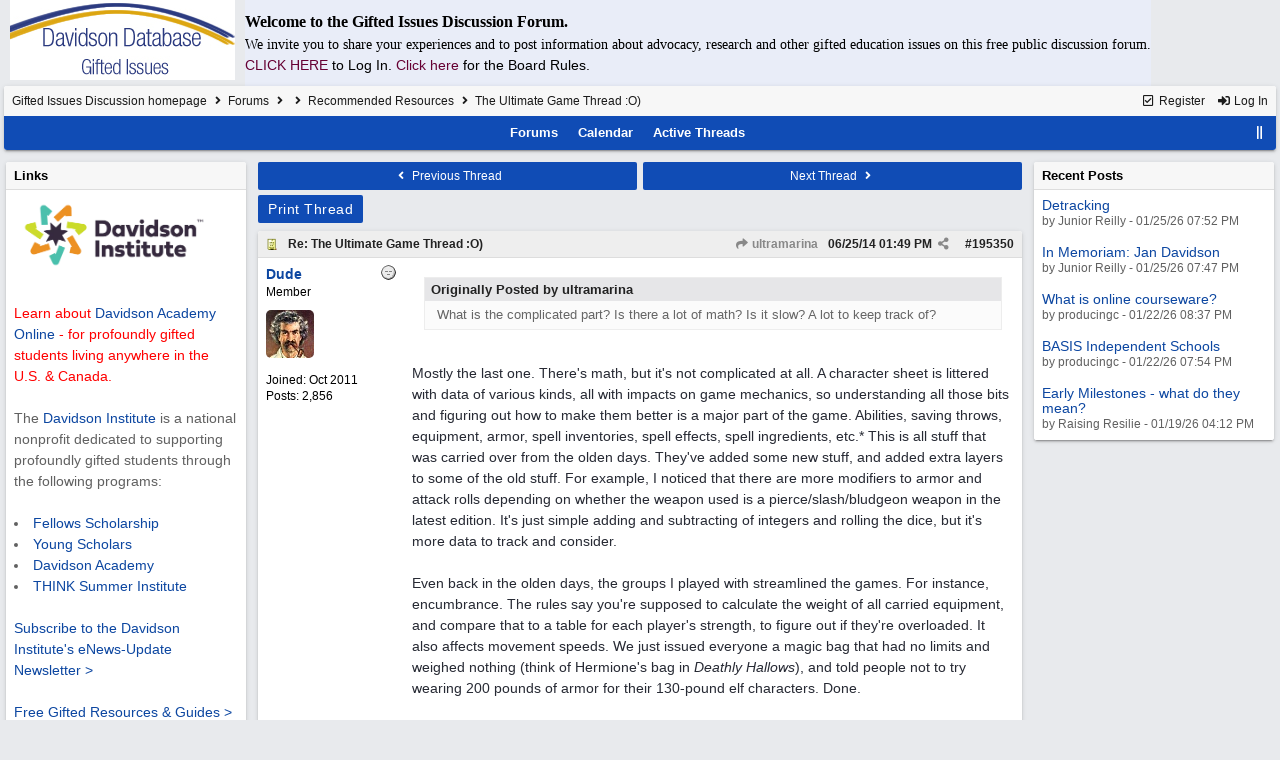

--- FILE ---
content_type: text/html; charset=utf-8
request_url: https://giftedissues.davidsongifted.org/BB/ubbthreads.php/posts/195350.html
body_size: 101258
content:
<!DOCTYPE html>
<html lang="en">
<head prefix="og: http://ogp.me/ns#">
<meta charset="utf-8">
<meta http-equiv="X-UA-Compatible" content="IE=edge">
<title>The Ultimate Game Thread :O) - Gifted Issues Discussion Forum</title>
<meta name="viewport" content="width=device-width, initial-scale=1, maximum-scale=3">

<meta property="og:url" content="https://giftedissues.davidsongifted.org/bb/ubbthreads.php/topics/195350.html">
<meta property="og:type" content="article">
<meta property="og:title" content="The Ultimate Game Thread :O)">
<meta property="og:description" content="Originally Posted by ultramarinaWhat is the complicated part? Is there a lot of math? Is it slow? A lot to keep track of? Mostly the last one.  There's math, but it's not complicated at all.  A character sheet is littered with data of various kinds, all with impacts on game mechanics, so u...">
<meta property="article:section" content="Recommended Resources">
<meta property="og:site_name" content="Gifted Issues Discussion Forum">
<link rel="next" href="https://giftedissues.davidsongifted.org/bb/ubbthreads.php/topics/195350/2.html">
<meta name="generator" content="UBB.threads 7.7.5">
<link rel="stylesheet" href="/bb/styles/common.css?v=7.7.5">
<link rel="stylesheet" href="/bb/styles/UBBT77_1706743643.css">
<link rel="stylesheet" href="https://giftedissues.davidsongifted.org/bb/libs/fa/fa-all.min.css?v=5151">
<link rel="stylesheet" href="/bb/ubb_js/assets/lightgallery/css/lightgallery.css">
<link rel="shortcut icon" href="/bb/images/general/ventura/favicon.ico">
<link rel="alternate" type="application/rss+xml" title="RSS Feed for Recommended Resources" href="https://giftedissues.davidsongifted.org/bb/cache/rss4.xml">
<script>
	// <![CDATA[
	var baseurl		= "/bb";
	var fullurl		= "https://giftedissues.davidsongifted.org/bb";
	var script		= "https://giftedissues.davidsongifted.org/bb/ubbthreads.php";
	var imagedir		= "general/ventura";
	var myUid		= "";
	var submitClicked 	= "Your post has already been submitted. The submit button is now disabled.";
	var loadingpreview	= "Loading Preview...";
	var today		= "30";
	var s_priv		= "";
	var sc_priv		= "1";
	var cookiePrefix	= "GI";
	// ]]>
</script>
<script src="/bb/ubb_js/jquery.min.js?v=351"></script>
<script src="/bb/ubb_js/ubb_jslib.js?v=7.7.5"></script>
<script src="/bb/ubb_js/assets/lightgallery/lib/jquery.mousewheel.min.js?v=7.7.5"></script>
<script src="/bb/ubb_js/assets/lightgallery/js/lightgallery-all.min.js?v=7.7.5"></script>
<script src="/bb/ubb_js/assets/jquery.clipboard.min.js?v=7.7.5"></script>
<script src="/bb/ubb_js/image.js?v=7.7.5"></script>
<script src="/bb/ubb_js/quickquote.js?v=7.7.5"></script>
</head>
<body onclick="if(event.which!=3){clearMenus(event)}">
<button onclick="topFunction()" id="top-button" title="Return to Top"><i class="fas fa-chevron-up fa-lg" style="vertical-align:0;"></i></button>
<div id="content" class="fw" style="display:table;">
<table cellspacing="10" cellpadding="10"><tr><td>
<a href="http://giftedissues.davidsongifted.org/BB/"><img hspace="10" src="http://photos.ditd.org/GiftedIssuesLogo.jpg" alt="Gifted Bulletin Board"></a></td><td bgcolor="#e9edf8">
<p><font face="georgia" size="3"><b>Welcome to the Gifted Issues Discussion Forum.</b></font></p>
<p><font face="verdana">We invite you to share your experiences and to post information about advocacy, research and other gifted education issues on this free public discussion forum.</font><br> <a href="http://giftedissues.davidsongifted.org/BB/ubbthreads.php?ubb=login"><font color="#660033">CLICK HERE<a/> </font>to Log In. <a href="http://giftedissues.davidsongifted.org/BB/ubbthreads.php/ubb/boardrules/v/1.html"><font color="#660033">Click here<a/> </font>for the Board Rules.</p></td></tr>
</table>


<table class="center forum-content" style="max-width:100%;">
<tr>
<td>
<table width="100%" class="t_outer" cellpadding="0" cellspacing="0">
<tr>
<td>
<table width="100%" class="t_inner" cellpadding="0" cellspacing="1">
<tr>
<td id="breadcrumbs" class="breadcrumbs">
<span class="fr nw" style="margin-left:16px;">
<a href="/bb/ubbthreads.php/ubb/newuser.html" class="nw" rel="nofollow"><i class="far fa-check-square fa-fw" aria-hidden="true"></i> Register</a>
<span class="nw" style="padding-left:8px;"><a href="https://giftedissues.davidsongifted.org/bb/ubbthreads.php/ubb/login.html?ocu=%2F%2Fgiftedissues.davidsongifted.org%2FBB%2Fubbthreads.php%2Fposts%2F195350.html" rel="nofollow"><i class="fas fa-sign-in-alt fa-fw" aria-hidden="true"></i> Log In</a></span>
</span>
<h1>
<a href="https://giftedissues.davidsongifted.org/bb">Gifted Issues Discussion homepage</a>
<i class="fas fa-angle-right fa-fw" aria-hidden="true"></i> <a href="/bb/ubbthreads.php/forum_summary.html">Forums</a> <i class="fas fa-angle-right fa-fw" aria-hidden="true"></i> <a href="/bb/ubbthreads.php/category/2.html"></a> <i class="fas fa-angle-right fa-fw" aria-hidden="true"></i> <a href="/bb/ubbthreads.php/forums/4/1/recommended-resources.html">Recommended Resources</a> <i class="fas fa-angle-right fa-fw"></i> The Ultimate Game Thread :O)</h1>
</td>
</tr>
<tr>
<td class="navigation">
<span class="cp fr nw" id="expcols"><a href="javascript:void(0);" class="navpage nd" style="margin-right:-5px;" title="show/hide columns on this page"><i class="fas fa-grip-lines-vertical fa-fw"></i></a></span>

<span class="navpage"><a href="/bb/ubbthreads.php/forum_summary.html">Forums</a></span>
<span class="navpage"><a href="/bb/ubbthreads.php/ubb/calendar.html">Calendar</a></span>
<span class="navpage"><a href="/bb/ubbthreads.php/activetopics/30/1.html">Active Threads</a></span>
</td>
</tr>
</table>
</td>
</tr>
</table>

</td>
</tr>
<tr>
<td>

<table class="center fw" style="padding:0;margin-top:-5px;"><tr><td>
<div class="dtable" style="width:100%;">
<div id="left_col" class="ctable left_col "><div id="island1">
<table width="100%" class="t_outer" cellpadding="0" cellspacing="0">
<tr>
<td>
<table width="100%" class="t_inner" cellpadding="0" cellspacing="1"><tr>
<td class="lefttdheader">
Links
</td>
</tr>
<tr>
<td class="leftalt-1">
<a href="http://www.davidsongifted.org/" target="_blank"><img src="https://www.davidsongifted.org/wp-content/uploads/2021/03/DI-Logo_Horizontal-RGB.png" width="200" alt="" border="0"></a><br>

<br><font color="ff0000">Learn about <a href="https://www.davidsononline.org/" target="_blank">Davidson Academy Online</a> - for profoundly gifted students living anywhere in the U.S. & Canada.</font><br/><br/>

The <a href="http://www.davidsongifted.org/" target="_blank">Davidson Institute</a> is a national nonprofit dedicated to supporting profoundly gifted students through the following programs:<br><br>
<li><a href="https://www.davidsongifted.org/gifted-programs/fellows-scholarship/" target="_blank">Fellows Scholarship</a>
</li><li><a href="https://www.davidsongifted.org/gifted-programs/young-scholars/" target="_blank">Young Scholars</a>
</li><li><a href="http://www.davidsonacademy.unr.edu/" target="_blank">Davidson Academy</a>
</li><li><a href="http://www.davidsongifted.org/think/" target="_blank">THINK Summer Institute</a> </li>
<br>
<p><a href="https://www.davidsongifted.org/newsletter-signup/" target="_blank">Subscribe to the Davidson Institute's eNews-Update Newsletter ></a><br><br>
<a href="https://www.davidsongifted.org/resource-library/gifted-resources-guides/" target="_blank">Free Gifted Resources & Guides ></a>
</p>
</td>
</tr>
</table>
</td>
</tr>
</table>
</div>
<table width="100%" class="t_outer" cellpadding="0" cellspacing="0">
<tr>
<td>
<table width="100%" class="t_inner" cellpadding="0" cellspacing="1"><tr>
	<td class="lefttdheader"><a href="/bb/ubbthreads.php/online.html">Who's Online Now</a></td>
</tr>
<tr>
<td class="leftalt-1">
0 members (),

52
guests, and 
183
robots.</td>
</tr>
<tr>
<td class="leftalt-2">
<div class="small">
	<b>Key:</b>
	<span class="adminname">Admin</span>,
	<span class="globalmodname">Global Mod</span>,
	<span class="modname">Mod</span>
</div>
</td>
</tr>
</table>
</td>
</tr>
</table>
<table width="100%" class="t_outer" cellpadding="0" cellspacing="0">
<tr>
<td>
<table width="100%" class="t_inner" cellpadding="0" cellspacing="1"><tr>
<td class="lefttdheader">
<a href="/bb/ubbthreads.php/ubb/showmembers/sb/10/page/1.html">Newest Members</a>
</td>
</tr>
<tr>
<td class="leftalt-1">
<a href="/bb/ubbthreads.php/users/14726/span-class-username-pansu-span.html"><span class='username'>Pansu</span></a>, <a href="/bb/ubbthreads.php/users/14725/span-class-username-collardesire-span.html"><span class='username'>collardesire</span></a>, <a href="/bb/ubbthreads.php/users/14718/span-class-username-cates1966-span.html"><span class='username'>Cates1966</span></a>, <a href="/bb/ubbthreads.php/users/14715/span-class-username-bryan-span.html"><span class='username'>bryan</span></a>, <a href="/bb/ubbthreads.php/users/14714/span-class-username-elonhavana-span.html"><span class='username'>elonhavana</span></a><br>
11,881 Registered Users</td>
</tr>
</table>
</td>
</tr>
</table>
<div id="island_calendar">
<table width="100%" class="t_outer" cellpadding="0" cellspacing="0">
<tr>
<td>
<table width="100%" class="t_inner" cellpadding="0" cellspacing="1"><tr>
<td class="lefttdheader" colspan="7">
<a href="/bb/ubbthreads.php/ubb/calendar.html">January</a>
</td>
</tr>
<tr class="leftalt-1">
<td class="vpad">
<span class="standouttext">S</span></td>
<td class="vpad">
M</td>
<td class="vpad">
T</td>
<td class="vpad">
W</td>
<td class="vpad">
T</td>
<td class="vpad">
F</td>
<td class="vpad">
<span class="standouttext">S</span></td>
</tr>

<tr class="leftalt-1">
<td>
</td>
<td>
</td>
<td>
</td>
<td>
</td>
<td>
		<span id="day1" title="">1</span>
	</td>
<td>
		<span id="day2" title="">2</span>
	</td>
<td>
		<span id="day3" title="">3</span>
	</td>
</tr>
<tr class="leftalt-1">
<td>
		<span id="day4" title="">4</span>
	</td>
<td>
		<span id="day5" title="">5</span>
	</td>
<td>
		<span id="day6" title="">6</span>
	</td>
<td>
		<span id="day7" title="">7</span>
	</td>
<td>
		<span id="day8" title="">8</span>
	</td>
<td>
		<span id="day9" title="">9</span>
	</td>
<td>
		<span id="day10" title="">10</span>
	</td>
</tr>
<tr class="leftalt-1">
<td>
		<span id="day11" title="">11</span>
	</td>
<td>
		<span id="day12" title="">12</span>
	</td>
<td>
		<span id="day13" title="">13</span>
	</td>
<td>
		<span id="day14" title="">14</span>
	</td>
<td>
		<span id="day15" title="">15</span>
	</td>
<td>
		<span id="day16" title="">16</span>
	</td>
<td>
		<span id="day17" title="">17</span>
	</td>
</tr>
<tr class="leftalt-1">
<td>
		<span id="day18" title="">18</span>
	</td>
<td>
		<span id="day19" title="">19</span>
	</td>
<td>
		<span id="day20" title="">20</span>
	</td>
<td>
		<span id="day21" title="">21</span>
	</td>
<td>
		<span id="day22" title="">22</span>
	</td>
<td>
		<span id="day23" title="">23</span>
	</td>
<td>
		<span id="day24" title="">24</span>
	</td>
</tr>
<tr class="leftalt-1">
<td>
		<span id="day25" title="">25</span>
	</td>
<td>
		<span id="day26" title="">26</span>
	</td>
<td>
		<span id="day27" title="">27</span>
	</td>
<td>
		<span id="day28" title="">28</span>
	</td>
<td>
		<span id="day29" title="">29</span>
	</td>
<td>
		<span id="day30" title="">30</span>
	</td>
<td>
		<span id="day31" title="">31</span>
	</td>
</tr>
</table>
</td>
</tr>
</table>
</div>

<script>
// <![CDATA[
day = get_object("day" + today);
currenttitle = day.title;
day.title = "Today\n" + currenttitle;
day.className = "standouttext";
// ]]>
</script>

</div><div id="body_col" class="ctable body_col "><script>
var clipbtn = document.getElementById('clipbtn');
var clipboard = new ClipboardJS('.clipbtn');
</script>

<table class="t_standard fw">
<tr>

<td style="padding-right:3px;width:50%;">
<table class="fw">
<tr>
<td class="post-nav acvm cp nd nw" onclick="location.href='/bb/ubbthreads.php/ubb/grabnext/Board/4/mode/showthreaded/sticky/1/dir/new/posted/1494582845.html'">
<i class="fas fa-angle-left fa-fw" aria-hidden="true"></i> Previous Thread</td>
</tr>
</table>
</td>


<td style="padding-left:3px;width:50%;">
<table class="fw">
<tr>
<td class="post-nav acvm cp nd nw" onclick="location.href='/bb/ubbthreads.php/ubb/grabnext/Board/4/mode/showthreaded/sticky/1/dir/old/posted/1494582845.html'">
Next Thread <i class="fas fa-angle-right fa-fw" aria-hidden="true"></i>
</td>
</tr>
</table>
</td>

</tr>
</table>


<div class="fl t_standard">


<div class="fl" style="padding-bottom:3px;padding-right:3px;">
<table>
<tr>
<td class="form-button" onclick="window.open('/bb/ubbthreads.php/ubb/printthread/Board/4/main/6621/type/thread.html','target-name')">Print Thread</td>
</tr>
</table>
</div>






</div>





<div style="clear:both;"></div>

<a id="Post195350"></a>


<table width="100%" class="t_outer" cellpadding="0" cellspacing="0">
<tr>
<td>
<table width="100%" class="t_inner" cellpadding="0" cellspacing="1">
<tr>
<td>
<table class="fw ">


<tr>
<td class="subjecttable" colspan="2">
<div class="fblock" style="align-items:center;">
<img src="/bb/images/icons/default/book.gif" class="rmar" alt="" style="max-height:12px;vertical-align:text-top;"><div class="truncate bold" title="Re: The Ultimate Game Thread  :O)"><a href="/bb/ubbthreads.php/posts/195350/re-the-ultimate-game-thread-o.html#Post195350" class="nd" rel="nofollow">Re: The Ultimate Game Thread  :O)</a></div>
<div class="iblock">

<span class="op5 nw small">
<a href="/bb/ubbthreads.php/posts/195337/ultramarina.html#Post195337" class="nd" title="in reply to" rel="nofollow"><i class="fas fa-share fa-fw"></i> ultramarina</a>
</span>

<span class="small lmar nd fr">
#<a href="/bb/ubbthreads.php/posts/195350/re-the-ultimate-game-thread-o.html#Post195350" id="number195350" rel="nofollow">195350</a></span>

<span class="cp fr nd op5 small">
<i class="fas fa-share-alt titlebar-item" id="menu_control_p195350" onclick="showHideMenu('menu_control_p195350','post_popup_195350')" title="Share Post"></i>
</span>

<span class="small lmar nd fr">
<span class="date">06/25/14</span> <span class="time">01:49 PM</span>
</span>
</div></div>
</td>
</tr>


<tr>
<td class="author-content alvt mblwide" colspan="2">
<div class="alvt fr">
<div class="small author-registered">Joined:  <span class="date">Oct 2011</span></div>
<div class="small author-totalposts">Posts: 2,856</div></div>

<div class="small author-picture">
<div class="fl my-avatar rmar dblock" style="max-height:80px;overflow:hidden;position:relative;max-width:80px;">
<a href="/bb/ubbthreads.php/users/4881/dude.html" title="Dude">
<img src="http://giftedissues.davidsongifted.org/BB/images/avatars/default/114.jpg" class="avatar cp oi" style="max-height:60px;max-width:60px;" alt="">
</a>
</div>

</div>

<div class="bold author-name fwrap dblock">
<a href="/bb/ubbthreads.php/users/4881/dude.html"><span class='username'>Dude</span></a>
<span class="lmar rmar nw">
<img src="/bb/images/moods/default/offline.gif" alt="Offline" title="Offline">
</span>
</div>

<div class="small author-title">Member</div>

</td>
</tr>


<tr>
<td class="author-content alvt mblthin" rowspan="2">

<span class="lmar fr author-mood">
<img src="/bb/images/moods/default/offline.gif" alt="Offline" title="Offline">
</span>

<div class="bold author-name fwrap"><span id="menu_control_195350"><a href="javascript:void(0);" onclick="showHideMenu('menu_control_195350','profile_popup_195350');"><span class='username'>Dude</span></a></span></div>

<div class="small author-title">Member</div>

<div class="small author-picture" style="margin-bottom:6px;margin-top:6px;">
<div class="vpad dblock" style="max-height:80px;overflow:hidden;position:relative;max-width:80px;">
<a href="/bb/ubbthreads.php/users/4881/dude.html" title="Dude">
<img src="http://giftedissues.davidsongifted.org/BB/images/avatars/default/114.jpg" class="avatar cp oi" style="max-height:80px;max-width:80px;" alt="">
</a>
</div>

</div>

<div class="small author-registered">Joined:  <span class="date">Oct 2011</span></div>
<div class="small author-totalposts">Posts: 2,856</div></td>


<td class="post-content alvt">
<div class="post_inner">
<div id="body0"><div class="ubbcode-block"><div class="ubbcode-header">Originally Posted by ultramarina</div><div class="ubbcode-body">What is the complicated part? Is there a lot of math? Is it slow? A lot to keep track of?</div></div><br>Mostly the last one.  There's math, but it's not complicated at all.  A character sheet is littered with data of various kinds, all with impacts on game mechanics, so understanding all those bits and figuring out how to make them better is a major part of the game.  Abilities, saving throws, equipment, armor, spell inventories, spell effects, spell ingredients, etc.*  This is all stuff that was carried over from the olden days.  They've added some new stuff, and added extra layers to some of the old stuff.  For example, I noticed that there are more modifiers to armor and attack rolls depending on whether the weapon used is a pierce/slash/bludgeon weapon in the latest edition.  It's just simple adding and subtracting of integers and rolling the dice, but it's more data to track and consider.<br><br>Even back in the olden days, the groups I played with streamlined the games.  For instance, encumbrance.  The rules say you're supposed to calculate the weight of all carried equipment, and compare that to a table for each player's strength, to figure out if they're overloaded.  It also affects movement speeds.  We just issued everyone a magic bag that had no limits and weighed nothing (think of Hermione's bag in <span style="font-style: italic">Deathly Hallows</span>), and told people not to try wearing 200 pounds of armor for their 130-pound elf characters.  Done.<br><br>We threw out spell ingredients, too.  Nobody saw the fun in RPing frequent shopping excursions, nor in watching the party die because someone was short on ghoul blood or phoenix tears.<br><br>Basically, all the rules are suggestions, and the players and DM are free to modify as they like.<br><br>*Notice how the game gets a lot more complicated for players using magic.  I recommend newcomers focus on characters who hit things, and expand from there.  Hitting things is easier.<br><br><div class="ubbcode-block"><div class="ubbcode-header">Originally Posted by ultramarina</div><div class="ubbcode-body">(She has one called a "sklate"--looks like a human, but its pupils are slits and it has no lips. It's telepathic, and if you get too close to one when you are under 10 years old, you will automatically kill someone you love the day you turn 11. The worst part is that you then regain your senses and realize what you've done, just before you die. Yeah, DD has quite the imagination!)</div></div><br>Holy crap, that is awesome, and yet frightening.  Your DD isn't going to be 11 soon, is she?</div>
<br>

</div>



</td></tr>





</table>
</td>
</tr>
</table>
</td>
</tr>
</table>


<div id="post_popup_195350" style="display:none;">
<table class="popup_menu">

<tr><td class="popup_menu_content"><a href="javascript:void(0);" data-clipboard-text="https://giftedissues.davidsongifted.org/bb/ubbthreads.php/posts/195350/re-the-ultimate-game-thread-o.html#Post195350" class="clipbtn" rel="nofollow">
<i class="far fa-copy fa-fw menu-item" aria-hidden="true"></i> Copy Link to Clipboard</a>
</td></tr>



</table>
</div>
<script>registerPopup("post_popup_195350");</script>














<table width="100%" class="t_outer" cellpadding="0" cellspacing="0">
<tr>
<td>
<table width="100%" class="t_inner" cellpadding="0" cellspacing="1">
<tr>
<td class="category acvb" colspan="3">
Entire Thread
</td>
</tr>

<tr>
<td class="tdheader alvb" style="min-width:60%;">Subject</td>
<td class="tdheader alvb nw">Posted By</td>
<td class="tdheader alvb" style="min-width:120px;width:20%;">Posted</td>
</tr>
<tr>
<td class="alt-1  alvt" style="padding-left: 5px;">
<img src="/bb/images/general/ventura/nonewfolder.gif" alt="">
<img src="/bb/images/icons/default/eek.gif" alt="">


<a href="/bb/ubbthreads.php/posts/88502.html">
The Ultimate Game Thread   :O)
</a>
</td>
<td class="alt-1  alvt">
<a href="/bb/ubbthreads.php/users/3356/iucounu.html" rel="nofollow"><span class='username'>Iucounu</span></a>
</td>
<td class="alt-1  alvt">
<span class="date">11/02/10</span> <span class="time">12:53 AM</span>
</td>
</tr>
<tr>
<td class="alt-2  alvt" style="padding-left: 20px;">
<img src="/bb/images/general/ventura/nonewfolder.gif" alt="">
<img src="/bb/images/icons/default/book.gif" alt="">


<a href="/bb/ubbthreads.php/posts/88505.html">
Re: The Ultimate Game Thread  :O)
</a>
</td>
<td class="alt-2  alvt">
<a href="/bb/ubbthreads.php/users/2350/bh14.html" rel="nofollow"><span class='username'>bh14</span></a>
</td>
<td class="alt-2  alvt">
<span class="date">11/02/10</span> <span class="time">01:10 AM</span>
</td>
</tr>
<tr>
<td class="alt-1  alvt" style="padding-left: 35px;">
<img src="/bb/images/general/ventura/nonewfolder.gif" alt="">
<img src="/bb/images/icons/default/book.gif" alt="">


<a href="/bb/ubbthreads.php/posts/88548.html">
Re: The Ultimate Game Thread  :O)
</a>
</td>
<td class="alt-1  alvt">
<a href="/bb/ubbthreads.php/users/2640/ncpmom.html" rel="nofollow"><span class='username'>NCPMom</span></a>
</td>
<td class="alt-1  alvt">
<span class="date">11/02/10</span> <span class="time">02:17 PM</span>
</td>
</tr>
<tr>
<td class="alt-2  alvt" style="padding-left: 20px;">
<img src="/bb/images/general/ventura/nonewfolder.gif" alt="">
<img src="/bb/images/icons/default/book.gif" alt="">


<a href="/bb/ubbthreads.php/posts/88531.html">
Re: The Ultimate Game Thread  :O)
</a>
</td>
<td class="alt-2  alvt">
<a href="/bb/ubbthreads.php/users/2456/onthegomom.html" rel="nofollow"><span class='username'>onthegomom</span></a>
</td>
<td class="alt-2  alvt">
<span class="date">11/02/10</span> <span class="time">10:45 AM</span>
</td>
</tr>
<tr>
<td class="alt-1  alvt" style="padding-left: 20px;">
<img src="/bb/images/general/ventura/nonewfolder.gif" alt="">
<img src="/bb/images/icons/default/book.gif" alt="">


<a href="/bb/ubbthreads.php/posts/88535.html">
Re: The Ultimate Game Thread  :O)
</a>
</td>
<td class="alt-1  alvt">
<a href="/bb/ubbthreads.php/users/3356/iucounu.html" rel="nofollow"><span class='username'>Iucounu</span></a>
</td>
<td class="alt-1  alvt">
<span class="date">11/02/10</span> <span class="time">11:20 AM</span>
</td>
</tr>
<tr>
<td class="alt-2  alvt" style="padding-left: 20px;">
<img src="/bb/images/general/ventura/nonewfolder.gif" alt="">
<img src="/bb/images/icons/default/book.gif" alt="">


<a href="/bb/ubbthreads.php/posts/88541.html">
Re: The Ultimate Game Thread  :O)
</a>
</td>
<td class="alt-2  alvt">
<a href="/bb/ubbthreads.php/users/3466/la-texican.html" rel="nofollow"><span class='username'>La Texican</span></a>
</td>
<td class="alt-2  alvt">
<span class="date">11/02/10</span> <span class="time">12:37 PM</span>
</td>
</tr>
<tr>
<td class="alt-1  alvt" style="padding-left: 20px;">
<img src="/bb/images/general/ventura/nonewfolder.gif" alt="">
<img src="/bb/images/icons/default/book.gif" alt="">


<a href="/bb/ubbthreads.php/posts/88545.html">
Re: The Ultimate Game Thread  :O)
</a>
</td>
<td class="alt-1  alvt">
<a href="/bb/ubbthreads.php/users/3356/iucounu.html" rel="nofollow"><span class='username'>Iucounu</span></a>
</td>
<td class="alt-1  alvt">
<span class="date">11/02/10</span> <span class="time">01:54 PM</span>
</td>
</tr>
<tr>
<td class="alt-2  alvt" style="padding-left: 20px;">
<img src="/bb/images/general/ventura/nonewfolder.gif" alt="">
<img src="/bb/images/icons/default/book.gif" alt="">


<a href="/bb/ubbthreads.php/posts/88551.html">
Re: The Ultimate Game Thread  :O)
</a>
</td>
<td class="alt-2  alvt">
<a href="/bb/ubbthreads.php/users/1705/camom.html" rel="nofollow"><span class='username'>CAMom</span></a>
</td>
<td class="alt-2  alvt">
<span class="date">11/02/10</span> <span class="time">02:23 PM</span>
</td>
</tr>
<tr>
<td class="alt-1  alvt" style="padding-left: 20px;">
<img src="/bb/images/general/ventura/nonewfolder.gif" alt="">
<img src="/bb/images/icons/default/book.gif" alt="">


<a href="/bb/ubbthreads.php/posts/88555.html">
Re: The Ultimate Game Thread  :O)
</a>
</td>
<td class="alt-1  alvt">
<a href="/bb/ubbthreads.php/users/3021/kate.html" rel="nofollow"><span class='username'>Kate</span></a>
</td>
<td class="alt-1  alvt">
<span class="date">11/02/10</span> <span class="time">03:22 PM</span>
</td>
</tr>
<tr>
<td class="alt-2  alvt" style="padding-left: 20px;">
<img src="/bb/images/general/ventura/nonewfolder.gif" alt="">
<img src="/bb/images/icons/default/book.gif" alt="">


<a href="/bb/ubbthreads.php/posts/88568.html">
Re: The Ultimate Game Thread  :O)
</a>
</td>
<td class="alt-2  alvt">
<a href="/bb/ubbthreads.php/users/2350/bh14.html" rel="nofollow"><span class='username'>bh14</span></a>
</td>
<td class="alt-2  alvt">
<span class="date">11/02/10</span> <span class="time">04:24 PM</span>
</td>
</tr>
<tr>
<td class="alt-1  alvt" style="padding-left: 20px;">
<img src="/bb/images/general/ventura/nonewfolder.gif" alt="">
<img src="/bb/images/icons/default/book.gif" alt="">


<a href="/bb/ubbthreads.php/posts/88569.html">
Re: The Ultimate Game Thread  :O)
</a>
</td>
<td class="alt-1  alvt">
<a href="/bb/ubbthreads.php/users/2350/bh14.html" rel="nofollow"><span class='username'>bh14</span></a>
</td>
<td class="alt-1  alvt">
<span class="date">11/02/10</span> <span class="time">04:27 PM</span>
</td>
</tr>
<tr>
<td class="alt-2  alvt" style="padding-left: 20px;">
<img src="/bb/images/general/ventura/nonewfolder.gif" alt="">
<img src="/bb/images/icons/default/book.gif" alt="">


<a href="/bb/ubbthreads.php/posts/88571.html">
Re: The Ultimate Game Thread  :O)
</a>
</td>
<td class="alt-2  alvt">
<a href="/bb/ubbthreads.php/users/2350/bh14.html" rel="nofollow"><span class='username'>bh14</span></a>
</td>
<td class="alt-2  alvt">
<span class="date">11/02/10</span> <span class="time">04:40 PM</span>
</td>
</tr>
<tr>
<td class="alt-1  alvt" style="padding-left: 20px;">
<img src="/bb/images/general/ventura/nonewfolder.gif" alt="">
<img src="/bb/images/icons/default/book.gif" alt="">


<a href="/bb/ubbthreads.php/posts/88575.html">
Re: The Ultimate Game Thread  :O)
</a>
</td>
<td class="alt-1  alvt">
<a href="/bb/ubbthreads.php/users/3356/iucounu.html" rel="nofollow"><span class='username'>Iucounu</span></a>
</td>
<td class="alt-1  alvt">
<span class="date">11/02/10</span> <span class="time">05:20 PM</span>
</td>
</tr>
<tr>
<td class="alt-2  alvt" style="padding-left: 20px;">
<img src="/bb/images/general/ventura/nonewfolder.gif" alt="">
<img src="/bb/images/icons/default/book.gif" alt="">


<a href="/bb/ubbthreads.php/posts/88583.html">
Re: The Ultimate Game Thread  :O)
</a>
</td>
<td class="alt-2  alvt">
<a href="/bb/ubbthreads.php/users/1717/shellymos.html" rel="nofollow"><span class='username'>shellymos</span></a>
</td>
<td class="alt-2  alvt">
<span class="date">11/02/10</span> <span class="time">06:52 PM</span>
</td>
</tr>
<tr>
<td class="alt-1  alvt" style="padding-left: 20px;">
<img src="/bb/images/general/ventura/nonewfolder.gif" alt="">
<img src="/bb/images/icons/default/book.gif" alt="">


<a href="/bb/ubbthreads.php/posts/88584.html">
Re: The Ultimate Game Thread  :O)
</a>
</td>
<td class="alt-1  alvt">
<a href="/bb/ubbthreads.php/users/1717/shellymos.html" rel="nofollow"><span class='username'>shellymos</span></a>
</td>
<td class="alt-1  alvt">
<span class="date">11/02/10</span> <span class="time">06:55 PM</span>
</td>
</tr>
<tr>
<td class="alt-2  alvt" style="padding-left: 20px;">
<img src="/bb/images/general/ventura/nonewfolder.gif" alt="">
<img src="/bb/images/icons/default/book.gif" alt="">


<a href="/bb/ubbthreads.php/posts/88586.html">
Re: The Ultimate Game Thread  :O)
</a>
</td>
<td class="alt-2  alvt">
<a href="/bb/ubbthreads.php/users/3356/iucounu.html" rel="nofollow"><span class='username'>Iucounu</span></a>
</td>
<td class="alt-2  alvt">
<span class="date">11/02/10</span> <span class="time">07:08 PM</span>
</td>
</tr>
<tr>
<td class="alt-1  alvt" style="padding-left: 20px;">
<img src="/bb/images/general/ventura/nonewfolder.gif" alt="">
<img src="/bb/images/icons/default/book.gif" alt="">


<a href="/bb/ubbthreads.php/posts/88616.html">
Re: The Ultimate Game Thread  :O)
</a>
</td>
<td class="alt-1  alvt">
<a href="/bb/ubbthreads.php/users/2801/catalana.html" rel="nofollow"><span class='username'>Catalana</span></a>
</td>
<td class="alt-1  alvt">
<span class="date">11/03/10</span> <span class="time">12:34 AM</span>
</td>
</tr>
<tr>
<td class="alt-2  alvt" style="padding-left: 35px;">
<img src="/bb/images/general/ventura/nonewfolder.gif" alt="">
<img src="/bb/images/icons/default/book.gif" alt="">


<a href="/bb/ubbthreads.php/posts/88621.html">
Re: The Ultimate Game Thread  :O)
</a>
</td>
<td class="alt-2  alvt">
<a href="/bb/ubbthreads.php/users/1313/newtothis.html" rel="nofollow"><span class='username'>newtothis</span></a>
</td>
<td class="alt-2  alvt">
<span class="date">11/03/10</span> <span class="time">12:59 AM</span>
</td>
</tr>
<tr>
<td class="alt-1  alvt" style="padding-left: 35px;">
<img src="/bb/images/general/ventura/nonewfolder.gif" alt="">
<img src="/bb/images/icons/default/book.gif" alt="">


<a href="/bb/ubbthreads.php/posts/179112.html">
Re: The Ultimate Game Thread  :O)
</a>
</td>
<td class="alt-1  alvt">
<a href="/bb/ubbthreads.php/users/3907/rocky.html" rel="nofollow"><span class='username'>Rocky</span></a>
</td>
<td class="alt-1  alvt">
<span class="date">01/10/14</span> <span class="time">01:08 AM</span>
</td>
</tr>
<tr>
<td class="alt-2  alvt" style="padding-left: 50px;">
<img src="/bb/images/general/ventura/nonewfolder.gif" alt="">
<img src="/bb/images/icons/default/book.gif" alt="">


<a href="/bb/ubbthreads.php/posts/179139.html">
Re: The Ultimate Game Thread  :O)
</a>
</td>
<td class="alt-2  alvt">
<a href="/bb/ubbthreads.php/users/5355/elizabethn.html" rel="nofollow"><span class='username'>ElizabethN</span></a>
</td>
<td class="alt-2  alvt">
<span class="date">01/10/14</span> <span class="time">04:09 AM</span>
</td>
</tr>
<tr>
<td class="alt-1  alvt" style="padding-left: 20px;">
<img src="/bb/images/general/ventura/nonewfolder.gif" alt="">
<img src="/bb/images/icons/default/book.gif" alt="">


<a href="/bb/ubbthreads.php/posts/88622.html">
Re: The Ultimate Game Thread  :O)
</a>
</td>
<td class="alt-1  alvt">
<a href="/bb/ubbthreads.php/users/3356/iucounu.html" rel="nofollow"><span class='username'>Iucounu</span></a>
</td>
<td class="alt-1  alvt">
<span class="date">11/03/10</span> <span class="time">01:07 AM</span>
</td>
</tr>
<tr>
<td class="alt-2  alvt" style="padding-left: 20px;">
<img src="/bb/images/general/ventura/nonewfolder.gif" alt="">
<img src="/bb/images/icons/default/book.gif" alt="">


<a href="/bb/ubbthreads.php/posts/88630.html">
Re: The Ultimate Game Thread  :O)
</a>
</td>
<td class="alt-2  alvt">
<a href="/bb/ubbthreads.php/users/2976/blob.html" rel="nofollow"><span class='username'>blob</span></a>
</td>
<td class="alt-2  alvt">
<span class="date">11/03/10</span> <span class="time">02:28 AM</span>
</td>
</tr>
<tr>
<td class="alt-1  alvt" style="padding-left: 35px;">
<img src="/bb/images/general/ventura/nonewfolder.gif" alt="">
<img src="/bb/images/icons/default/book.gif" alt="">


<a href="/bb/ubbthreads.php/posts/88740.html">
Re: The Ultimate Game Thread  :O)
</a>
</td>
<td class="alt-1  alvt">
<a href="/bb/ubbthreads.php/users/3529/dehe.html" rel="nofollow"><span class='username'>DeHe</span></a>
</td>
<td class="alt-1  alvt">
<span class="date">11/03/10</span> <span class="time">11:31 PM</span>
</td>
</tr>
<tr>
<td class="alt-2  alvt" style="padding-left: 20px;">
<img src="/bb/images/general/ventura/nonewfolder.gif" alt="">
<img src="/bb/images/icons/default/book.gif" alt="">


<a href="/bb/ubbthreads.php/posts/88635.html">
Re: The Ultimate Game Thread  :O)
</a>
</td>
<td class="alt-2  alvt">
<a href="/bb/ubbthreads.php/users/2456/onthegomom.html" rel="nofollow"><span class='username'>onthegomom</span></a>
</td>
<td class="alt-2  alvt">
<span class="date">11/03/10</span> <span class="time">03:02 AM</span>
</td>
</tr>
<tr>
<td class="alt-1  alvt" style="padding-left: 20px;">
<img src="/bb/images/general/ventura/nonewfolder.gif" alt="">
<img src="/bb/images/icons/default/laugh.gif" alt="">


<a href="/bb/ubbthreads.php/posts/88642.html">
Re: The Ultimate Game Thread   :O)
</a>
</td>
<td class="alt-1  alvt">
<a href="/bb/ubbthreads.php/users/3145/ginger234.html" rel="nofollow"><span class='username'>ginger234</span></a>
</td>
<td class="alt-1  alvt">
<span class="date">11/03/10</span> <span class="time">04:43 AM</span>
</td>
</tr>
<tr>
<td class="alt-2  alvt" style="padding-left: 20px;">
<img src="/bb/images/general/ventura/nonewfolder.gif" alt="">
<img src="/bb/images/icons/default/book.gif" alt="">


<a href="/bb/ubbthreads.php/posts/88652.html">
Re: The Ultimate Game Thread   :O)
</a>
</td>
<td class="alt-2  alvt">
<a href="/bb/ubbthreads.php/users/3356/iucounu.html" rel="nofollow"><span class='username'>Iucounu</span></a>
</td>
<td class="alt-2  alvt">
<span class="date">11/03/10</span> <span class="time">11:22 AM</span>
</td>
</tr>
<tr>
<td class="alt-1  alvt" style="padding-left: 20px;">
<img src="/bb/images/general/ventura/nonewfolder.gif" alt="">
<img src="/bb/images/icons/default/book.gif" alt="">


<a href="/bb/ubbthreads.php/posts/88654.html">
Re: The Ultimate Game Thread   :O)
</a>
</td>
<td class="alt-1  alvt">
<a href="/bb/ubbthreads.php/users/2976/blob.html" rel="nofollow"><span class='username'>blob</span></a>
</td>
<td class="alt-1  alvt">
<span class="date">11/03/10</span> <span class="time">11:51 AM</span>
</td>
</tr>
<tr>
<td class="alt-2  alvt" style="padding-left: 20px;">
<img src="/bb/images/general/ventura/nonewfolder.gif" alt="">
<img src="/bb/images/icons/default/book.gif" alt="">


<a href="/bb/ubbthreads.php/posts/88655.html">
Re: The Ultimate Game Thread   :O)
</a>
</td>
<td class="alt-2  alvt">
<a href="/bb/ubbthreads.php/users/2350/bh14.html" rel="nofollow"><span class='username'>bh14</span></a>
</td>
<td class="alt-2  alvt">
<span class="date">11/03/10</span> <span class="time">12:07 PM</span>
</td>
</tr>
<tr>
<td class="alt-1  alvt" style="padding-left: 20px;">
<img src="/bb/images/general/ventura/nonewfolder.gif" alt="">
<img src="/bb/images/icons/default/book.gif" alt="">


<a href="/bb/ubbthreads.php/posts/88662.html">
Re: The Ultimate Game Thread   :O)
</a>
</td>
<td class="alt-1  alvt">
<a href="/bb/ubbthreads.php/users/3356/iucounu.html" rel="nofollow"><span class='username'>Iucounu</span></a>
</td>
<td class="alt-1  alvt">
<span class="date">11/03/10</span> <span class="time">01:12 PM</span>
</td>
</tr>
<tr>
<td class="alt-2  alvt" style="padding-left: 20px;">
<img src="/bb/images/general/ventura/nonewfolder.gif" alt="">
<img src="/bb/images/icons/default/book.gif" alt="">


<a href="/bb/ubbthreads.php/posts/88667.html">
Re: The Ultimate Game Thread  :O)
</a>
</td>
<td class="alt-2  alvt">
<a href="/bb/ubbthreads.php/users/2801/catalana.html" rel="nofollow"><span class='username'>Catalana</span></a>
</td>
<td class="alt-2  alvt">
<span class="date">11/03/10</span> <span class="time">01:55 PM</span>
</td>
</tr>
<tr>
<td class="alt-1  alvt" style="padding-left: 20px;">
<img src="/bb/images/general/ventura/nonewfolder.gif" alt="">
<img src="/bb/images/icons/default/book.gif" alt="">


<a href="/bb/ubbthreads.php/posts/88672.html">
Re: The Ultimate Game Thread  :O)
</a>
</td>
<td class="alt-1  alvt">
<a href="/bb/ubbthreads.php/users/3746/blueskidoo.html" rel="nofollow"><span class='username'>blueskidoo</span></a>
</td>
<td class="alt-1  alvt">
<span class="date">11/03/10</span> <span class="time">02:13 PM</span>
</td>
</tr>
<tr>
<td class="alt-2  alvt" style="padding-left: 20px;">
<img src="/bb/images/general/ventura/nonewfolder.gif" alt="">
<img src="/bb/images/icons/default/book.gif" alt="">


<a href="/bb/ubbthreads.php/posts/88677.html">
Re: The Ultimate Game Thread  :O)
</a>
</td>
<td class="alt-2  alvt">
<a href="/bb/ubbthreads.php/users/1882/minniemarx.html" rel="nofollow"><span class='username'>minniemarx</span></a>
</td>
<td class="alt-2  alvt">
<span class="date">11/03/10</span> <span class="time">02:39 PM</span>
</td>
</tr>
<tr>
<td class="alt-1  alvt" style="padding-left: 20px;">
<img src="/bb/images/general/ventura/nonewfolder.gif" alt="">
<img src="/bb/images/icons/default/book.gif" alt="">


<a href="/bb/ubbthreads.php/posts/88715.html">
Re: The Ultimate Game Thread  :O)
</a>
</td>
<td class="alt-1  alvt">
<a href="/bb/ubbthreads.php/users/3356/iucounu.html" rel="nofollow"><span class='username'>Iucounu</span></a>
</td>
<td class="alt-1  alvt">
<span class="date">11/03/10</span> <span class="time">06:47 PM</span>
</td>
</tr>
<tr>
<td class="alt-2  alvt" style="padding-left: 20px;">
<img src="/bb/images/general/ventura/nonewfolder.gif" alt="">
<img src="/bb/images/icons/default/book.gif" alt="">


<a href="/bb/ubbthreads.php/posts/88765.html">
Re: The Ultimate Game Thread  :O)
</a>
</td>
<td class="alt-2  alvt">
<a href="/bb/ubbthreads.php/users/2976/blob.html" rel="nofollow"><span class='username'>blob</span></a>
</td>
<td class="alt-2  alvt">
<span class="date">11/04/10</span> <span class="time">04:46 AM</span>
</td>
</tr>
<tr>
<td class="alt-1  alvt" style="padding-left: 20px;">
<img src="/bb/images/general/ventura/nonewfolder.gif" alt="">
<img src="/bb/images/icons/default/book.gif" alt="">


<a href="/bb/ubbthreads.php/posts/88795.html">
Re: The Ultimate Game Thread  :O)
</a>
</td>
<td class="alt-1  alvt">
<a href="/bb/ubbthreads.php/users/1882/minniemarx.html" rel="nofollow"><span class='username'>minniemarx</span></a>
</td>
<td class="alt-1  alvt">
<span class="date">11/04/10</span> <span class="time">03:41 PM</span>
</td>
</tr>
<tr>
<td class="alt-2  alvt" style="padding-left: 20px;">
<img src="/bb/images/general/ventura/nonewfolder.gif" alt="">
<img src="/bb/images/icons/default/book.gif" alt="">


<a href="/bb/ubbthreads.php/posts/89001.html">
Re: The Ultimate Game Thread  :O)
</a>
</td>
<td class="alt-2  alvt">
<a href="/bb/ubbthreads.php/users/3356/iucounu.html" rel="nofollow"><span class='username'>Iucounu</span></a>
</td>
<td class="alt-2  alvt">
<span class="date">11/07/10</span> <span class="time">05:13 PM</span>
</td>
</tr>
<tr>
<td class="alt-1  alvt" style="padding-left: 20px;">
<img src="/bb/images/general/ventura/nonewfolder.gif" alt="">
<img src="/bb/images/icons/default/book.gif" alt="">


<a href="/bb/ubbthreads.php/posts/90212.html">
Re: The Ultimate Game Thread  :O)
</a>
</td>
<td class="alt-1  alvt">
<a href="/bb/ubbthreads.php/users/1717/shellymos.html" rel="nofollow"><span class='username'>shellymos</span></a>
</td>
<td class="alt-1  alvt">
<span class="date">11/28/10</span> <span class="time">04:43 PM</span>
</td>
</tr>
<tr>
<td class="alt-2  alvt" style="padding-left: 20px;">
<img src="/bb/images/general/ventura/nonewfolder.gif" alt="">
<img src="/bb/images/icons/default/book.gif" alt="">


<a href="/bb/ubbthreads.php/posts/90219.html">
Re: The Ultimate Game Thread  :O)
</a>
</td>
<td class="alt-2  alvt">
<a href="/bb/ubbthreads.php/users/3569/greengully.html" rel="nofollow"><span class='username'>GreenGully</span></a>
</td>
<td class="alt-2  alvt">
<span class="date">11/29/10</span> <span class="time">01:12 AM</span>
</td>
</tr>
<tr>
<td class="alt-1  alvt" style="padding-left: 20px;">
<img src="/bb/images/general/ventura/nonewfolder.gif" alt="">
<img src="/bb/images/icons/default/book.gif" alt="">


<a href="/bb/ubbthreads.php/posts/90220.html">
Re: The Ultimate Game Thread  :O)
</a>
</td>
<td class="alt-1  alvt">
<a href="/bb/ubbthreads.php/users/3356/iucounu.html" rel="nofollow"><span class='username'>Iucounu</span></a>
</td>
<td class="alt-1  alvt">
<span class="date">11/29/10</span> <span class="time">01:36 AM</span>
</td>
</tr>
<tr>
<td class="alt-2  alvt" style="padding-left: 20px;">
<img src="/bb/images/general/ventura/nonewfolder.gif" alt="">
<img src="/bb/images/icons/default/book.gif" alt="">


<a href="/bb/ubbthreads.php/posts/90446.html">
Re: The Ultimate Game Thread  :O)
</a>
</td>
<td class="alt-2  alvt">
Anonymous
</td>
<td class="alt-2  alvt">
<span class="date">12/03/10</span> <span class="time">06:28 AM</span>
</td>
</tr>
<tr>
<td class="alt-1  alvt" style="padding-left: 20px;">
<img src="/bb/images/general/ventura/nonewfolder.gif" alt="">
<img src="/bb/images/icons/default/book.gif" alt="">


<a href="/bb/ubbthreads.php/posts/90450.html">
Re: The Ultimate Game Thread  :O)
</a>
</td>
<td class="alt-1  alvt">
<a href="/bb/ubbthreads.php/users/2071/jjsmom.html" rel="nofollow"><span class='username'>JJsMom</span></a>
</td>
<td class="alt-1  alvt">
<span class="date">12/03/10</span> <span class="time">01:40 PM</span>
</td>
</tr>
<tr>
<td class="alt-2  alvt" style="padding-left: 35px;">
<img src="/bb/images/general/ventura/nonewfolder.gif" alt="">
<img src="/bb/images/icons/default/book.gif" alt="">


<a href="/bb/ubbthreads.php/posts/90654.html">
Re: The Ultimate Game Thread  :O)
</a>
</td>
<td class="alt-2  alvt">
<a href="/bb/ubbthreads.php/users/1937/nan.html" rel="nofollow"><span class='username'>Nan</span></a>
</td>
<td class="alt-2  alvt">
<span class="date">12/07/10</span> <span class="time">12:41 AM</span>
</td>
</tr>
<tr>
<td class="alt-1  alvt" style="padding-left: 20px;">
<img src="/bb/images/general/ventura/nonewfolder.gif" alt="">
<img src="/bb/images/icons/default/book.gif" alt="">


<a href="/bb/ubbthreads.php/posts/90497.html">
Re: The Ultimate Game Thread  :O)
</a>
</td>
<td class="alt-1  alvt">
<a href="/bb/ubbthreads.php/users/3356/iucounu.html" rel="nofollow"><span class='username'>Iucounu</span></a>
</td>
<td class="alt-1  alvt">
<span class="date">12/03/10</span> <span class="time">08:53 PM</span>
</td>
</tr>
<tr>
<td class="alt-2  alvt" style="padding-left: 20px;">
<img src="/bb/images/general/ventura/nonewfolder.gif" alt="">
<img src="/bb/images/icons/default/book.gif" alt="">


<a href="/bb/ubbthreads.php/posts/90791.html">
Re: The Ultimate Game Thread  :O)
</a>
</td>
<td class="alt-2  alvt">
<a href="/bb/ubbthreads.php/users/3356/iucounu.html" rel="nofollow"><span class='username'>Iucounu</span></a>
</td>
<td class="alt-2  alvt">
<span class="date">12/08/10</span> <span class="time">06:24 PM</span>
</td>
</tr>
<tr>
<td class="alt-1  alvt" style="padding-left: 20px;">
<img src="/bb/images/general/ventura/nonewfolder.gif" alt="">
<img src="/bb/images/icons/default/book.gif" alt="">


<a href="/bb/ubbthreads.php/posts/91725.html">
Re: The Ultimate Game Thread   :O)
</a>
</td>
<td class="alt-1  alvt">
<a href="/bb/ubbthreads.php/users/3356/iucounu.html" rel="nofollow"><span class='username'>Iucounu</span></a>
</td>
<td class="alt-1  alvt">
<span class="date">12/29/10</span> <span class="time">04:49 PM</span>
</td>
</tr>
<tr>
<td class="alt-2  alvt" style="padding-left: 20px;">
<img src="/bb/images/general/ventura/nonewfolder.gif" alt="">
<img src="/bb/images/icons/default/book.gif" alt="">


<a href="/bb/ubbthreads.php/posts/92028.html">
Re: The Ultimate Game Thread   :O)
</a>
</td>
<td class="alt-2  alvt">
<a href="/bb/ubbthreads.php/users/3907/rocky.html" rel="nofollow"><span class='username'>Rocky</span></a>
</td>
<td class="alt-2  alvt">
<span class="date">01/05/11</span> <span class="time">12:18 AM</span>
</td>
</tr>
<tr>
<td class="alt-1  alvt" style="padding-left: 20px;">
<img src="/bb/images/general/ventura/nonewfolder.gif" alt="">
<img src="/bb/images/icons/default/book.gif" alt="">


<a href="/bb/ubbthreads.php/posts/94567.html">
Re: The Ultimate Game Thread   :O)
</a>
</td>
<td class="alt-1  alvt">
<a href="/bb/ubbthreads.php/users/1161/lori-h.html" rel="nofollow"><span class='username'>Lori H.</span></a>
</td>
<td class="alt-1  alvt">
<span class="date">02/11/11</span> <span class="time">06:56 PM</span>
</td>
</tr>
<tr>
<td class="alt-2  alvt" style="padding-left: 20px;">
<img src="/bb/images/general/ventura/nonewfolder.gif" alt="">
<img src="/bb/images/icons/default/book.gif" alt="">


<a href="/bb/ubbthreads.php/posts/99448.html">
Re: The Ultimate Game Thread   :O)
</a>
</td>
<td class="alt-2  alvt">
<a href="/bb/ubbthreads.php/users/3586/pru.html" rel="nofollow"><span class='username'>Pru</span></a>
</td>
<td class="alt-2  alvt">
<span class="date">04/13/11</span> <span class="time">06:26 PM</span>
</td>
</tr>
<tr>
<td class="alt-1  alvt" style="padding-left: 20px;">
<img src="/bb/images/general/ventura/nonewfolder.gif" alt="">
<img src="/bb/images/icons/default/book.gif" alt="">


<a href="/bb/ubbthreads.php/posts/106130.html">
Re: The Ultimate Game Thread   :O)
</a>
</td>
<td class="alt-1  alvt">
<a href="/bb/ubbthreads.php/users/3578/ultramarina.html" rel="nofollow"><span class='username'>ultramarina</span></a>
</td>
<td class="alt-1  alvt">
<span class="date">06/30/11</span> <span class="time">08:18 PM</span>
</td>
</tr>
<tr>
<td class="alt-2  alvt" style="padding-left: 20px;">
<img src="/bb/images/general/ventura/nonewfolder.gif" alt="">
<img src="/bb/images/icons/default/book.gif" alt="">


<a href="/bb/ubbthreads.php/posts/106131.html">
Re: The Ultimate Game Thread   :O)
</a>
</td>
<td class="alt-2  alvt">
<a href="/bb/ubbthreads.php/users/3578/ultramarina.html" rel="nofollow"><span class='username'>ultramarina</span></a>
</td>
<td class="alt-2  alvt">
<span class="date">06/30/11</span> <span class="time">08:19 PM</span>
</td>
</tr>
<tr>
<td class="alt-1  alvt" style="padding-left: 35px;">
<img src="/bb/images/general/ventura/nonewfolder.gif" alt="">
<img src="/bb/images/icons/default/book.gif" alt="">


<a href="/bb/ubbthreads.php/posts/112239.html">
Re: The Ultimate Game Thread  :O)
</a>
</td>
<td class="alt-1  alvt">
<a href="/bb/ubbthreads.php/users/2456/onthegomom.html" rel="nofollow"><span class='username'>onthegomom</span></a>
</td>
<td class="alt-1  alvt">
<span class="date">09/21/11</span> <span class="time">10:34 PM</span>
</td>
</tr>
<tr>
<td class="alt-2  alvt" style="padding-left: 50px;">
<img src="/bb/images/general/ventura/nonewfolder.gif" alt="">
<img src="/bb/images/icons/default/book.gif" alt="">


<a href="/bb/ubbthreads.php/posts/112842.html">
Re: The Ultimate Game Thread  :O)
</a>
</td>
<td class="alt-2  alvt">
<a href="/bb/ubbthreads.php/users/2267/cricket2.html" rel="nofollow"><span class='username'>Cricket2</span></a>
</td>
<td class="alt-2  alvt">
<span class="date">10/02/11</span> <span class="time">03:07 PM</span>
</td>
</tr>
<tr>
<td class="alt-1  alvt" style="padding-left: 20px;">
<img src="/bb/images/general/ventura/nonewfolder.gif" alt="">
<img src="/bb/images/icons/default/book.gif" alt="">


<a href="/bb/ubbthreads.php/posts/112152.html">
Re: The Ultimate Game Thread  :O)
</a>
</td>
<td class="alt-1  alvt">
<a href="/bb/ubbthreads.php/users/4809/mum-here.html" rel="nofollow"><span class='username'>Mum_here!</span></a>
</td>
<td class="alt-1  alvt">
<span class="date">09/20/11</span> <span class="time">09:48 PM</span>
</td>
</tr>
<tr>
<td class="alt-2  alvt" style="padding-left: 35px;">
<img src="/bb/images/general/ventura/nonewfolder.gif" alt="">
<img src="/bb/images/icons/default/book.gif" alt="">


<a href="/bb/ubbthreads.php/posts/124913.html">
Re: The Ultimate Game Thread  :O)
</a>
</td>
<td class="alt-2  alvt">
<a href="/bb/ubbthreads.php/users/5427/leahchris.html" rel="nofollow"><span class='username'>leahchris</span></a>
</td>
<td class="alt-2  alvt">
<span class="date">03/07/12</span> <span class="time">04:55 PM</span>
</td>
</tr>
<tr>
<td class="alt-1  alvt" style="padding-left: 20px;">
<img src="/bb/images/general/ventura/nonewfolder.gif" alt="">
<img src="/bb/images/icons/default/book.gif" alt="">


<a href="/bb/ubbthreads.php/posts/112839.html">
Re: The Ultimate Game Thread  :O)
</a>
</td>
<td class="alt-1  alvt">
<a href="/bb/ubbthreads.php/users/4837/2giftgirls.html" rel="nofollow"><span class='username'>2giftgirls</span></a>
</td>
<td class="alt-1  alvt">
<span class="date">10/02/11</span> <span class="time">01:26 PM</span>
</td>
</tr>
<tr>
<td class="alt-2  alvt" style="padding-left: 20px;">
<img src="/bb/images/general/ventura/nonewfolder.gif" alt="">
<img src="/bb/images/icons/default/book.gif" alt="">


<a href="/bb/ubbthreads.php/posts/124908.html">
Re: The Ultimate Game Thread  :O)
</a>
</td>
<td class="alt-2  alvt">
<a href="/bb/ubbthreads.php/users/3578/ultramarina.html" rel="nofollow"><span class='username'>ultramarina</span></a>
</td>
<td class="alt-2  alvt">
<span class="date">03/07/12</span> <span class="time">04:35 PM</span>
</td>
</tr>
<tr>
<td class="alt-1  alvt" style="padding-left: 20px;">
<img src="/bb/images/general/ventura/nonewfolder.gif" alt="">
<img src="/bb/images/icons/default/book.gif" alt="">


<a href="/bb/ubbthreads.php/posts/124911.html">
Re: The Ultimate Game Thread  :O)
</a>
</td>
<td class="alt-1  alvt">
<a href="/bb/ubbthreads.php/users/4881/dude.html" rel="nofollow"><span class='username'>Dude</span></a>
</td>
<td class="alt-1  alvt">
<span class="date">03/07/12</span> <span class="time">04:44 PM</span>
</td>
</tr>
<tr>
<td class="alt-2  alvt" style="padding-left: 20px;">
<img src="/bb/images/general/ventura/nonewfolder.gif" alt="">
<img src="/bb/images/icons/default/book.gif" alt="">


<a href="/bb/ubbthreads.php/posts/124925.html">
Re: The Ultimate Game Thread  :O)
</a>
</td>
<td class="alt-2  alvt">
<a href="/bb/ubbthreads.php/users/5406/mom77.html" rel="nofollow"><span class='username'>mom77</span></a>
</td>
<td class="alt-2  alvt">
<span class="date">03/07/12</span> <span class="time">06:19 PM</span>
</td>
</tr>
<tr>
<td class="alt-1  alvt" style="padding-left: 20px;">
<img src="/bb/images/general/ventura/nonewfolder.gif" alt="">
<img src="/bb/images/icons/default/book.gif" alt="">


<a href="/bb/ubbthreads.php/posts/131795.html">
Re: The Ultimate Game Thread  :O)
</a>
</td>
<td class="alt-1  alvt">
<a href="/bb/ubbthreads.php/users/5653/math-dad.html" rel="nofollow"><span class='username'>Math Dad</span></a>
</td>
<td class="alt-1  alvt">
<span class="date">06/13/12</span> <span class="time">01:51 AM</span>
</td>
</tr>
<tr>
<td class="alt-2  alvt" style="padding-left: 20px;">
<img src="/bb/images/general/ventura/nonewfolder.gif" alt="">
<img src="/bb/images/icons/default/book.gif" alt="">


<a href="/bb/ubbthreads.php/posts/132161.html">
Re: The Ultimate Game Thread  :O)
</a>
</td>
<td class="alt-2  alvt">
<a href="/bb/ubbthreads.php/users/3578/ultramarina.html" rel="nofollow"><span class='username'>ultramarina</span></a>
</td>
<td class="alt-2  alvt">
<span class="date">06/19/12</span> <span class="time">01:38 PM</span>
</td>
</tr>
<tr>
<td class="alt-1  alvt" style="padding-left: 20px;">
<img src="/bb/images/general/ventura/nonewfolder.gif" alt="">
<img src="/bb/images/icons/default/book.gif" alt="">


<a href="/bb/ubbthreads.php/posts/132162.html">
Re: The Ultimate Game Thread  :O)
</a>
</td>
<td class="alt-1  alvt">
<a href="/bb/ubbthreads.php/users/3182/deedee.html" rel="nofollow"><span class='username'>DeeDee</span></a>
</td>
<td class="alt-1  alvt">
<span class="date">06/19/12</span> <span class="time">01:42 PM</span>
</td>
</tr>
<tr>
<td class="alt-2  alvt" style="padding-left: 20px;">
<img src="/bb/images/general/ventura/nonewfolder.gif" alt="">
<img src="/bb/images/icons/default/book.gif" alt="">


<a href="/bb/ubbthreads.php/posts/132163.html">
Re: The Ultimate Game Thread  :O)
</a>
</td>
<td class="alt-2  alvt">
<a href="/bb/ubbthreads.php/users/5084/vwmommy.html" rel="nofollow"><span class='username'>vwmommy</span></a>
</td>
<td class="alt-2  alvt">
<span class="date">06/19/12</span> <span class="time">01:49 PM</span>
</td>
</tr>
<tr>
<td class="alt-1  alvt" style="padding-left: 20px;">
<img src="/bb/images/general/ventura/nonewfolder.gif" alt="">
<img src="/bb/images/icons/default/book.gif" alt="">


<a href="/bb/ubbthreads.php/posts/132165.html">
Re: The Ultimate Game Thread  :O)
</a>
</td>
<td class="alt-1  alvt">
<a href="/bb/ubbthreads.php/users/3578/ultramarina.html" rel="nofollow"><span class='username'>ultramarina</span></a>
</td>
<td class="alt-1  alvt">
<span class="date">06/19/12</span> <span class="time">02:00 PM</span>
</td>
</tr>
<tr>
<td class="alt-2  alvt" style="padding-left: 35px;">
<img src="/bb/images/general/ventura/nonewfolder.gif" alt="">
<img src="/bb/images/icons/default/book.gif" alt="">


<a href="/bb/ubbthreads.php/posts/132749.html">
Re: The Ultimate Game Thread  :O)
</a>
</td>
<td class="alt-2  alvt">
<a href="/bb/ubbthreads.php/users/3529/dehe.html" rel="nofollow"><span class='username'>DeHe</span></a>
</td>
<td class="alt-2  alvt">
<span class="date">06/27/12</span> <span class="time">08:44 PM</span>
</td>
</tr>
<tr>
<td class="alt-1  alvt" style="padding-left: 50px;">
<img src="/bb/images/general/ventura/nonewfolder.gif" alt="">
<img src="/bb/images/icons/default/book.gif" alt="">


<a href="/bb/ubbthreads.php/posts/133052.html">
Re: The Ultimate Game Thread  :O)
</a>
</td>
<td class="alt-1  alvt">
<a href="/bb/ubbthreads.php/users/3907/rocky.html" rel="nofollow"><span class='username'>Rocky</span></a>
</td>
<td class="alt-1  alvt">
<span class="date">07/02/12</span> <span class="time">04:29 AM</span>
</td>
</tr>
<tr>
<td class="alt-2  alvt" style="padding-left: 20px;">
<img src="/bb/images/general/ventura/nonewfolder.gif" alt="">
<img src="/bb/images/icons/default/book.gif" alt="">


<a href="/bb/ubbthreads.php/posts/132757.html">
Re: The Ultimate Game Thread  :O)
</a>
</td>
<td class="alt-2  alvt">
<a href="/bb/ubbthreads.php/users/5355/elizabethn.html" rel="nofollow"><span class='username'>ElizabethN</span></a>
</td>
<td class="alt-2  alvt">
<span class="date">06/27/12</span> <span class="time">10:18 PM</span>
</td>
</tr>
<tr>
<td class="alt-1  alvt" style="padding-left: 20px;">
<img src="/bb/images/general/ventura/nonewfolder.gif" alt="">
<img src="/bb/images/icons/default/book.gif" alt="">


<a href="/bb/ubbthreads.php/posts/133060.html">
Re: The Ultimate Game Thread  :O)
</a>
</td>
<td class="alt-1  alvt">
<a href="/bb/ubbthreads.php/users/3578/ultramarina.html" rel="nofollow"><span class='username'>ultramarina</span></a>
</td>
<td class="alt-1  alvt">
<span class="date">07/02/12</span> <span class="time">12:47 PM</span>
</td>
</tr>
<tr>
<td class="alt-2  alvt" style="padding-left: 35px;">
<img src="/bb/images/general/ventura/nonewfolder.gif" alt="">
<img src="/bb/images/icons/default/book.gif" alt="">


<a href="/bb/ubbthreads.php/posts/133062.html">
Re: The Ultimate Game Thread  :O)
</a>
</td>
<td class="alt-2  alvt">
<a href="/bb/ubbthreads.php/users/3529/dehe.html" rel="nofollow"><span class='username'>DeHe</span></a>
</td>
<td class="alt-2  alvt">
<span class="date">07/02/12</span> <span class="time">01:49 PM</span>
</td>
</tr>
<tr>
<td class="alt-1  alvt" style="padding-left: 20px;">
<img src="/bb/images/general/ventura/nonewfolder.gif" alt="">
<img src="/bb/images/icons/default/book.gif" alt="">


<a href="/bb/ubbthreads.php/posts/133061.html">
Re: The Ultimate Game Thread  :O)
</a>
</td>
<td class="alt-1  alvt">
<a href="/bb/ubbthreads.php/users/5708/evemomma.html" rel="nofollow"><span class='username'>Evemomma</span></a>
</td>
<td class="alt-1  alvt">
<span class="date">07/02/12</span> <span class="time">12:50 PM</span>
</td>
</tr>
<tr>
<td class="alt-2  alvt" style="padding-left: 20px;">
<img src="/bb/images/general/ventura/nonewfolder.gif" alt="">
<img src="/bb/images/icons/default/book.gif" alt="">


<a href="/bb/ubbthreads.php/posts/133997.html">
Re: The Ultimate Game Thread  :O)
</a>
</td>
<td class="alt-2  alvt">
<a href="/bb/ubbthreads.php/users/3578/ultramarina.html" rel="nofollow"><span class='username'>ultramarina</span></a>
</td>
<td class="alt-2  alvt">
<span class="date">07/13/12</span> <span class="time">11:37 PM</span>
</td>
</tr>
<tr>
<td class="alt-1  alvt" style="padding-left: 20px;">
<img src="/bb/images/general/ventura/nonewfolder.gif" alt="">
<img src="/bb/images/icons/default/book.gif" alt="">


<a href="/bb/ubbthreads.php/posts/139339.html">
Re: The Ultimate Game Thread  :O)
</a>
</td>
<td class="alt-1  alvt">
<a href="/bb/ubbthreads.php/users/3578/ultramarina.html" rel="nofollow"><span class='username'>ultramarina</span></a>
</td>
<td class="alt-1  alvt">
<span class="date">10/01/12</span> <span class="time">02:39 PM</span>
</td>
</tr>
<tr>
<td class="alt-2  alvt" style="padding-left: 20px;">
<img src="/bb/images/general/ventura/nonewfolder.gif" alt="">
<img src="/bb/images/icons/default/book.gif" alt="">


<a href="/bb/ubbthreads.php/posts/139341.html">
Re: The Ultimate Game Thread  :O)
</a>
</td>
<td class="alt-2  alvt">
<a href="/bb/ubbthreads.php/users/3578/ultramarina.html" rel="nofollow"><span class='username'>ultramarina</span></a>
</td>
<td class="alt-2  alvt">
<span class="date">10/01/12</span> <span class="time">02:43 PM</span>
</td>
</tr>
<tr>
<td class="alt-1  alvt" style="padding-left: 20px;">
<img src="/bb/images/general/ventura/nonewfolder.gif" alt="">
<img src="/bb/images/icons/default/book.gif" alt="">


<a href="/bb/ubbthreads.php/posts/143089.html">
Re: The Ultimate Game Thread  :O)
</a>
</td>
<td class="alt-1  alvt">
<a href="/bb/ubbthreads.php/users/4902/murphysmom.html" rel="nofollow"><span class='username'>MurphysMom</span></a>
</td>
<td class="alt-1  alvt">
<span class="date">11/19/12</span> <span class="time">07:25 PM</span>
</td>
</tr>
<tr>
<td class="alt-2  alvt" style="padding-left: 20px;">
<img src="/bb/images/general/ventura/nonewfolder.gif" alt="">
<img src="/bb/images/icons/default/book.gif" alt="">


<a href="/bb/ubbthreads.php/posts/143095.html">
Re: The Ultimate Game Thread  :O)
</a>
</td>
<td class="alt-2  alvt">
<a href="/bb/ubbthreads.php/users/4547/petunia.html" rel="nofollow"><span class='username'>petunia</span></a>
</td>
<td class="alt-2  alvt">
<span class="date">11/19/12</span> <span class="time">08:16 PM</span>
</td>
</tr>
<tr>
<td class="alt-1  alvt" style="padding-left: 20px;">
<img src="/bb/images/general/ventura/nonewfolder.gif" alt="">
<img src="/bb/images/icons/default/book.gif" alt="">


<a href="/bb/ubbthreads.php/posts/145596.html">
Re: The Ultimate Game Thread  :O)
</a>
</td>
<td class="alt-1  alvt">
Anonymous
</td>
<td class="alt-1  alvt">
<span class="date">01/07/13</span> <span class="time">10:42 AM</span>
</td>
</tr>
<tr>
<td class="alt-2  alvt" style="padding-left: 20px;">
<img src="/bb/images/general/ventura/nonewfolder.gif" alt="">
<img src="/bb/images/icons/default/book.gif" alt="">


<a href="/bb/ubbthreads.php/posts/147401.html">
Re: The Ultimate Game Thread  :O)
</a>
</td>
<td class="alt-2  alvt">
<a href="/bb/ubbthreads.php/users/3578/ultramarina.html" rel="nofollow"><span class='username'>ultramarina</span></a>
</td>
<td class="alt-2  alvt">
<span class="date">01/30/13</span> <span class="time">02:53 AM</span>
</td>
</tr>
<tr>
<td class="alt-1  alvt" style="padding-left: 20px;">
<img src="/bb/images/general/ventura/nonewfolder.gif" alt="">
<img src="/bb/images/icons/default/book.gif" alt="">


<a href="/bb/ubbthreads.php/posts/147402.html">
Re: The Ultimate Game Thread  :O)
</a>
</td>
<td class="alt-1  alvt">
<a href="/bb/ubbthreads.php/users/3578/ultramarina.html" rel="nofollow"><span class='username'>ultramarina</span></a>
</td>
<td class="alt-1  alvt">
<span class="date">01/30/13</span> <span class="time">02:56 AM</span>
</td>
</tr>
<tr>
<td class="alt-2  alvt" style="padding-left: 20px;">
<img src="/bb/images/general/ventura/nonewfolder.gif" alt="">
<img src="/bb/images/icons/default/book.gif" alt="">


<a href="/bb/ubbthreads.php/posts/147404.html">
Re: The Ultimate Game Thread  :O)
</a>
</td>
<td class="alt-2  alvt">
<a href="/bb/ubbthreads.php/users/5414/kjp.html" rel="nofollow"><span class='username'>KJP</span></a>
</td>
<td class="alt-2  alvt">
<span class="date">01/30/13</span> <span class="time">03:56 AM</span>
</td>
</tr>
<tr>
<td class="alt-1  alvt" style="padding-left: 20px;">
<img src="/bb/images/general/ventura/nonewfolder.gif" alt="">
<img src="/bb/images/icons/default/book.gif" alt="">


<a href="/bb/ubbthreads.php/posts/147405.html">
Re: The Ultimate Game Thread  :O)
</a>
</td>
<td class="alt-1  alvt">
<a href="/bb/ubbthreads.php/users/2182/chrys.html" rel="nofollow"><span class='username'>Chrys</span></a>
</td>
<td class="alt-1  alvt">
<span class="date">01/30/13</span> <span class="time">04:26 AM</span>
</td>
</tr>
<tr>
<td class="alt-2  alvt" style="padding-left: 20px;">
<img src="/bb/images/general/ventura/nonewfolder.gif" alt="">
<img src="/bb/images/icons/default/book.gif" alt="">


<a href="/bb/ubbthreads.php/posts/147417.html">
Re: The Ultimate Game Thread  :O)
</a>
</td>
<td class="alt-2  alvt">
<a href="/bb/ubbthreads.php/users/3578/ultramarina.html" rel="nofollow"><span class='username'>ultramarina</span></a>
</td>
<td class="alt-2  alvt">
<span class="date">01/30/13</span> <span class="time">01:49 PM</span>
</td>
</tr>
<tr>
<td class="alt-1  alvt" style="padding-left: 20px;">
<img src="/bb/images/general/ventura/nonewfolder.gif" alt="">
<img src="/bb/images/icons/default/book.gif" alt="">


<a href="/bb/ubbthreads.php/posts/147420.html">
Re: The Ultimate Game Thread  :O)
</a>
</td>
<td class="alt-1  alvt">
<a href="/bb/ubbthreads.php/users/5414/kjp.html" rel="nofollow"><span class='username'>KJP</span></a>
</td>
<td class="alt-1  alvt">
<span class="date">01/30/13</span> <span class="time">02:19 PM</span>
</td>
</tr>
<tr>
<td class="alt-2  alvt" style="padding-left: 20px;">
<img src="/bb/images/general/ventura/nonewfolder.gif" alt="">
<img src="/bb/images/icons/default/book.gif" alt="">


<a href="/bb/ubbthreads.php/posts/147426.html">
Re: The Ultimate Game Thread  :O)
</a>
</td>
<td class="alt-2  alvt">
<a href="/bb/ubbthreads.php/users/3182/deedee.html" rel="nofollow"><span class='username'>DeeDee</span></a>
</td>
<td class="alt-2  alvt">
<span class="date">01/30/13</span> <span class="time">03:35 PM</span>
</td>
</tr>
<tr>
<td class="alt-1  alvt" style="padding-left: 20px;">
<img src="/bb/images/general/ventura/nonewfolder.gif" alt="">
<img src="/bb/images/icons/default/book.gif" alt="">


<a href="/bb/ubbthreads.php/posts/147459.html">
Re: The Ultimate Game Thread  :O)
</a>
</td>
<td class="alt-1  alvt">
<a href="/bb/ubbthreads.php/users/3578/ultramarina.html" rel="nofollow"><span class='username'>ultramarina</span></a>
</td>
<td class="alt-1  alvt">
<span class="date">01/30/13</span> <span class="time">07:36 PM</span>
</td>
</tr>
<tr>
<td class="alt-2  alvt" style="padding-left: 20px;">
<img src="/bb/images/general/ventura/nonewfolder.gif" alt="">
<img src="/bb/images/icons/default/book.gif" alt="">


<a href="/bb/ubbthreads.php/posts/147460.html">
Re: The Ultimate Game Thread  :O)
</a>
</td>
<td class="alt-2  alvt">
<a href="/bb/ubbthreads.php/users/3182/deedee.html" rel="nofollow"><span class='username'>DeeDee</span></a>
</td>
<td class="alt-2  alvt">
<span class="date">01/30/13</span> <span class="time">07:37 PM</span>
</td>
</tr>
<tr>
<td class="alt-1  alvt" style="padding-left: 35px;">
<img src="/bb/images/general/ventura/nonewfolder.gif" alt="">
<img src="/bb/images/icons/default/book.gif" alt="">


<a href="/bb/ubbthreads.php/posts/147466.html">
Re: The Ultimate Game Thread  :O)
</a>
</td>
<td class="alt-1  alvt">
<a href="/bb/ubbthreads.php/users/3529/dehe.html" rel="nofollow"><span class='username'>DeHe</span></a>
</td>
<td class="alt-1  alvt">
<span class="date">01/30/13</span> <span class="time">08:47 PM</span>
</td>
</tr>
<tr>
<td class="alt-2  alvt" style="padding-left: 20px;">
<img src="/bb/images/general/ventura/nonewfolder.gif" alt="">
<img src="/bb/images/icons/default/book.gif" alt="">


<a href="/bb/ubbthreads.php/posts/147467.html">
Re: The Ultimate Game Thread  :O)
</a>
</td>
<td class="alt-2  alvt">
<a href="/bb/ubbthreads.php/users/3578/ultramarina.html" rel="nofollow"><span class='username'>ultramarina</span></a>
</td>
<td class="alt-2  alvt">
<span class="date">01/30/13</span> <span class="time">08:50 PM</span>
</td>
</tr>
<tr>
<td class="alt-1  alvt" style="padding-left: 20px;">
<img src="/bb/images/general/ventura/nonewfolder.gif" alt="">
<img src="/bb/images/icons/default/book.gif" alt="">


<a href="/bb/ubbthreads.php/posts/147470.html">
Re: The Ultimate Game Thread  :O)
</a>
</td>
<td class="alt-1  alvt">
<a href="/bb/ubbthreads.php/users/3182/deedee.html" rel="nofollow"><span class='username'>DeeDee</span></a>
</td>
<td class="alt-1  alvt">
<span class="date">01/30/13</span> <span class="time">09:03 PM</span>
</td>
</tr>
<tr>
<td class="alt-2  alvt" style="padding-left: 20px;">
<img src="/bb/images/general/ventura/nonewfolder.gif" alt="">
<img src="/bb/images/icons/default/book.gif" alt="">


<a href="/bb/ubbthreads.php/posts/147508.html">
Re: The Ultimate Game Thread  :O)
</a>
</td>
<td class="alt-2  alvt">
<a href="/bb/ubbthreads.php/users/3578/ultramarina.html" rel="nofollow"><span class='username'>ultramarina</span></a>
</td>
<td class="alt-2  alvt">
<span class="date">01/31/13</span> <span class="time">02:46 AM</span>
</td>
</tr>
<tr>
<td class="alt-1  alvt" style="padding-left: 20px;">
<img src="/bb/images/general/ventura/nonewfolder.gif" alt="">
<img src="/bb/images/icons/default/book.gif" alt="">


<a href="/bb/ubbthreads.php/posts/147509.html">
Re: The Ultimate Game Thread  :O)
</a>
</td>
<td class="alt-1  alvt">
<a href="/bb/ubbthreads.php/users/3578/ultramarina.html" rel="nofollow"><span class='username'>ultramarina</span></a>
</td>
<td class="alt-1  alvt">
<span class="date">01/31/13</span> <span class="time">02:53 AM</span>
</td>
</tr>
<tr>
<td class="alt-2  alvt" style="padding-left: 20px;">
<img src="/bb/images/general/ventura/nonewfolder.gif" alt="">
<img src="/bb/images/icons/default/book.gif" alt="">


<a href="/bb/ubbthreads.php/posts/147511.html">
Re: The Ultimate Game Thread  :O)
</a>
</td>
<td class="alt-2  alvt">
<a href="/bb/ubbthreads.php/users/3182/deedee.html" rel="nofollow"><span class='username'>DeeDee</span></a>
</td>
<td class="alt-2  alvt">
<span class="date">01/31/13</span> <span class="time">02:57 AM</span>
</td>
</tr>
<tr>
<td class="alt-1  alvt" style="padding-left: 35px;">
<img src="/bb/images/general/ventura/nonewfolder.gif" alt="">
<img src="/bb/images/icons/default/book.gif" alt="">


<a href="/bb/ubbthreads.php/posts/147516.html">
Re: The Ultimate Game Thread  :O)
</a>
</td>
<td class="alt-1  alvt">
<a href="/bb/ubbthreads.php/users/3529/dehe.html" rel="nofollow"><span class='username'>DeHe</span></a>
</td>
<td class="alt-1  alvt">
<span class="date">01/31/13</span> <span class="time">03:19 AM</span>
</td>
</tr>
<tr>
<td class="alt-2  alvt" style="padding-left: 20px;">
<img src="/bb/images/general/ventura/nonewfolder.gif" alt="">
<img src="/bb/images/icons/default/book.gif" alt="">


<a href="/bb/ubbthreads.php/posts/147515.html">
Re: The Ultimate Game Thread  :O)
</a>
</td>
<td class="alt-2  alvt">
<a href="/bb/ubbthreads.php/users/3578/ultramarina.html" rel="nofollow"><span class='username'>ultramarina</span></a>
</td>
<td class="alt-2  alvt">
<span class="date">01/31/13</span> <span class="time">03:14 AM</span>
</td>
</tr>
<tr>
<td class="alt-1  alvt" style="padding-left: 20px;">
<img src="/bb/images/general/ventura/nonewfolder.gif" alt="">
<img src="/bb/images/icons/default/book.gif" alt="">


<a href="/bb/ubbthreads.php/posts/147518.html">
Re: The Ultimate Game Thread  :O)
</a>
</td>
<td class="alt-1  alvt">
<a href="/bb/ubbthreads.php/users/3578/ultramarina.html" rel="nofollow"><span class='username'>ultramarina</span></a>
</td>
<td class="alt-1  alvt">
<span class="date">01/31/13</span> <span class="time">03:58 AM</span>
</td>
</tr>
<tr>
<td class="alt-2  alvt" style="padding-left: 20px;">
<img src="/bb/images/general/ventura/nonewfolder.gif" alt="">
<img src="/bb/images/icons/default/book.gif" alt="">


<a href="/bb/ubbthreads.php/posts/147550.html">
Re: The Ultimate Game Thread  :O)
</a>
</td>
<td class="alt-2  alvt">
<a href="/bb/ubbthreads.php/users/5946/zen-scanner.html" rel="nofollow"><span class='username'>Zen Scanner</span></a>
</td>
<td class="alt-2  alvt">
<span class="date">01/31/13</span> <span class="time">04:25 PM</span>
</td>
</tr>
<tr>
<td class="alt-1  alvt" style="padding-left: 20px;">
<img src="/bb/images/general/ventura/nonewfolder.gif" alt="">
<img src="/bb/images/icons/default/book.gif" alt="">


<a href="/bb/ubbthreads.php/posts/147551.html">
Re: The Ultimate Game Thread  :O)
</a>
</td>
<td class="alt-1  alvt">
<a href="/bb/ubbthreads.php/users/5355/elizabethn.html" rel="nofollow"><span class='username'>ElizabethN</span></a>
</td>
<td class="alt-1  alvt">
<span class="date">01/31/13</span> <span class="time">04:37 PM</span>
</td>
</tr>
<tr>
<td class="alt-2  alvt" style="padding-left: 20px;">
<img src="/bb/images/general/ventura/nonewfolder.gif" alt="">
<img src="/bb/images/icons/default/book.gif" alt="">


<a href="/bb/ubbthreads.php/posts/147556.html">
Re: The Ultimate Game Thread  :O)
</a>
</td>
<td class="alt-2  alvt">
<a href="/bb/ubbthreads.php/users/6274/eibbed.html" rel="nofollow"><span class='username'>Eibbed</span></a>
</td>
<td class="alt-2  alvt">
<span class="date">01/31/13</span> <span class="time">05:03 PM</span>
</td>
</tr>
<tr>
<td class="alt-1  alvt" style="padding-left: 35px;">
<img src="/bb/images/general/ventura/nonewfolder.gif" alt="">
<img src="/bb/images/icons/default/book.gif" alt="">


<a href="/bb/ubbthreads.php/posts/147561.html">
Re: The Ultimate Game Thread  :O)
</a>
</td>
<td class="alt-1  alvt">
<a href="/bb/ubbthreads.php/users/3529/dehe.html" rel="nofollow"><span class='username'>DeHe</span></a>
</td>
<td class="alt-1  alvt">
<span class="date">01/31/13</span> <span class="time">06:06 PM</span>
</td>
</tr>
<tr>
<td class="alt-2  alvt" style="padding-left: 20px;">
<img src="/bb/images/general/ventura/nonewfolder.gif" alt="">
<img src="/bb/images/icons/default/book.gif" alt="">


<a href="/bb/ubbthreads.php/posts/147560.html">
Re: The Ultimate Game Thread  :O)
</a>
</td>
<td class="alt-2  alvt">
<a href="/bb/ubbthreads.php/users/5946/zen-scanner.html" rel="nofollow"><span class='username'>Zen Scanner</span></a>
</td>
<td class="alt-2  alvt">
<span class="date">01/31/13</span> <span class="time">05:40 PM</span>
</td>
</tr>
<tr>
<td class="alt-1  alvt" style="padding-left: 20px;">
<img src="/bb/images/general/ventura/nonewfolder.gif" alt="">
<img src="/bb/images/icons/default/book.gif" alt="">


<a href="/bb/ubbthreads.php/posts/147562.html">
Re: The Ultimate Game Thread  :O)
</a>
</td>
<td class="alt-1  alvt">
<a href="/bb/ubbthreads.php/users/3578/ultramarina.html" rel="nofollow"><span class='username'>ultramarina</span></a>
</td>
<td class="alt-1  alvt">
<span class="date">01/31/13</span> <span class="time">06:13 PM</span>
</td>
</tr>
<tr>
<td class="alt-2  alvt" style="padding-left: 35px;">
<img src="/bb/images/general/ventura/nonewfolder.gif" alt="">
<img src="/bb/images/icons/default/book.gif" alt="">


<a href="/bb/ubbthreads.php/posts/147563.html">
Re: The Ultimate Game Thread  :O)
</a>
</td>
<td class="alt-2  alvt">
<a href="/bb/ubbthreads.php/users/5355/elizabethn.html" rel="nofollow"><span class='username'>ElizabethN</span></a>
</td>
<td class="alt-2  alvt">
<span class="date">01/31/13</span> <span class="time">06:25 PM</span>
</td>
</tr>
<tr>
<td class="alt-1  alvt" style="padding-left: 20px;">
<img src="/bb/images/general/ventura/nonewfolder.gif" alt="">
<img src="/bb/images/icons/default/book.gif" alt="">


<a href="/bb/ubbthreads.php/posts/148901.html">
Re: The Ultimate Game Thread  :O)
</a>
</td>
<td class="alt-1  alvt">
<a href="/bb/ubbthreads.php/users/6783/tazi19.html" rel="nofollow"><span class='username'>tazi19</span></a>
</td>
<td class="alt-1  alvt">
<span class="date">02/17/13</span> <span class="time">01:36 PM</span>
</td>
</tr>
<tr>
<td class="alt-2  alvt" style="padding-left: 20px;">
<img src="/bb/images/general/ventura/nonewfolder.gif" alt="">
<img src="/bb/images/icons/default/book.gif" alt="">


<a href="/bb/ubbthreads.php/posts/148981.html">
Re: The Ultimate Game Thread  :O)
</a>
</td>
<td class="alt-2  alvt">
<a href="/bb/ubbthreads.php/users/6507/themamalisa.html" rel="nofollow"><span class='username'>TheMamaLisa</span></a>
</td>
<td class="alt-2  alvt">
<span class="date">02/19/13</span> <span class="time">02:27 PM</span>
</td>
</tr>
<tr>
<td class="alt-1  alvt" style="padding-left: 35px;">
<img src="/bb/images/general/ventura/nonewfolder.gif" alt="">
<img src="/bb/images/icons/default/book.gif" alt="">


<a href="/bb/ubbthreads.php/posts/149002.html">
Re: The Ultimate Game Thread  :O)
</a>
</td>
<td class="alt-1  alvt">
<a href="/bb/ubbthreads.php/users/5355/elizabethn.html" rel="nofollow"><span class='username'>ElizabethN</span></a>
</td>
<td class="alt-1  alvt">
<span class="date">02/19/13</span> <span class="time">09:05 PM</span>
</td>
</tr>
<tr>
<td class="alt-2  alvt" style="padding-left: 50px;">
<img src="/bb/images/general/ventura/nonewfolder.gif" alt="">
<img src="/bb/images/icons/default/book.gif" alt="">


<a href="/bb/ubbthreads.php/posts/149048.html">
Re: The Ultimate Game Thread  :O)
</a>
</td>
<td class="alt-2  alvt">
<a href="/bb/ubbthreads.php/users/6507/themamalisa.html" rel="nofollow"><span class='username'>TheMamaLisa</span></a>
</td>
<td class="alt-2  alvt">
<span class="date">02/20/13</span> <span class="time">04:22 PM</span>
</td>
</tr>
<tr>
<td class="alt-1  alvt" style="padding-left: 20px;">
<img src="/bb/images/general/ventura/nonewfolder.gif" alt="">
<img src="/bb/images/icons/default/book.gif" alt="">


<a href="/bb/ubbthreads.php/posts/160802.html">
Re: The Ultimate Game Thread  :O)
</a>
</td>
<td class="alt-1  alvt">
<a href="/bb/ubbthreads.php/users/3578/ultramarina.html" rel="nofollow"><span class='username'>ultramarina</span></a>
</td>
<td class="alt-1  alvt">
<span class="date">06/23/13</span> <span class="time">01:56 PM</span>
</td>
</tr>
<tr>
<td class="alt-2  alvt" style="padding-left: 35px;">
<img src="/bb/images/general/ventura/nonewfolder.gif" alt="">
<img src="/bb/images/icons/default/book.gif" alt="">


<a href="/bb/ubbthreads.php/posts/160814.html">
Re: The Ultimate Game Thread  :O)
</a>
</td>
<td class="alt-2  alvt">
<a href="/bb/ubbthreads.php/users/6880/kadmom.html" rel="nofollow"><span class='username'>KADmom</span></a>
</td>
<td class="alt-2  alvt">
<span class="date">06/23/13</span> <span class="time">04:38 PM</span>
</td>
</tr>
<tr>
<td class="alt-1  alvt" style="padding-left: 20px;">
<img src="/bb/images/general/ventura/nonewfolder.gif" alt="">
<img src="/bb/images/icons/default/book.gif" alt="">


<a href="/bb/ubbthreads.php/posts/165338.html">
Re: The Ultimate Game Thread   :O)
</a>
</td>
<td class="alt-1  alvt">
<a href="/bb/ubbthreads.php/users/6274/eibbed.html" rel="nofollow"><span class='username'>Eibbed</span></a>
</td>
<td class="alt-1  alvt">
<span class="date">08/24/13</span> <span class="time">12:47 PM</span>
</td>
</tr>
<tr>
<td class="alt-2  alvt" style="padding-left: 20px;">
<img src="/bb/images/general/ventura/nonewfolder.gif" alt="">
<img src="/bb/images/icons/default/book.gif" alt="">


<a href="/bb/ubbthreads.php/posts/174801.html">
Re: The Ultimate Game Thread  :O)
</a>
</td>
<td class="alt-2  alvt">
<a href="/bb/ubbthreads.php/users/3578/ultramarina.html" rel="nofollow"><span class='username'>ultramarina</span></a>
</td>
<td class="alt-2  alvt">
<span class="date">11/15/13</span> <span class="time">04:01 PM</span>
</td>
</tr>
<tr>
<td class="alt-1  alvt" style="padding-left: 20px;">
<img src="/bb/images/general/ventura/nonewfolder.gif" alt="">
<img src="/bb/images/icons/default/book.gif" alt="">


<a href="/bb/ubbthreads.php/posts/174805.html">
Re: The Ultimate Game Thread  :O)
</a>
</td>
<td class="alt-1  alvt">
<a href="/bb/ubbthreads.php/users/7181/blackcat.html" rel="nofollow"><span class='username'>blackcat</span></a>
</td>
<td class="alt-1  alvt">
<span class="date">11/15/13</span> <span class="time">04:07 PM</span>
</td>
</tr>
<tr>
<td class="alt-2  alvt" style="padding-left: 20px;">
<img src="/bb/images/general/ventura/nonewfolder.gif" alt="">
<img src="/bb/images/icons/default/book.gif" alt="">


<a href="/bb/ubbthreads.php/posts/174808.html">
Re: The Ultimate Game Thread  :O)
</a>
</td>
<td class="alt-2  alvt">
<a href="/bb/ubbthreads.php/users/7181/blackcat.html" rel="nofollow"><span class='username'>blackcat</span></a>
</td>
<td class="alt-2  alvt">
<span class="date">11/15/13</span> <span class="time">04:10 PM</span>
</td>
</tr>
<tr>
<td class="alt-1  alvt" style="padding-left: 20px;">
<img src="/bb/images/general/ventura/nonewfolder.gif" alt="">
<img src="/bb/images/icons/default/book.gif" alt="">


<a href="/bb/ubbthreads.php/posts/174809.html">
Re: The Ultimate Game Thread  :O)
</a>
</td>
<td class="alt-1  alvt">
<a href="/bb/ubbthreads.php/users/7181/blackcat.html" rel="nofollow"><span class='username'>blackcat</span></a>
</td>
<td class="alt-1  alvt">
<span class="date">11/15/13</span> <span class="time">04:12 PM</span>
</td>
</tr>
<tr>
<td class="alt-2  alvt" style="padding-left: 20px;">
<img src="/bb/images/general/ventura/nonewfolder.gif" alt="">
<img src="/bb/images/icons/default/book.gif" alt="">


<a href="/bb/ubbthreads.php/posts/174838.html">
Re: The Ultimate Game Thread  :O)
</a>
</td>
<td class="alt-2  alvt">
<a href="/bb/ubbthreads.php/users/5355/elizabethn.html" rel="nofollow"><span class='username'>ElizabethN</span></a>
</td>
<td class="alt-2  alvt">
<span class="date">11/15/13</span> <span class="time">05:51 PM</span>
</td>
</tr>
<tr>
<td class="alt-1  alvt" style="padding-left: 20px;">
<img src="/bb/images/general/ventura/nonewfolder.gif" alt="">
<img src="/bb/images/icons/default/book.gif" alt="">


<a href="/bb/ubbthreads.php/posts/174841.html">
Re: The Ultimate Game Thread  :O)
</a>
</td>
<td class="alt-1  alvt">
<a href="/bb/ubbthreads.php/users/6928/madeinuk.html" rel="nofollow"><span class='username'>madeinuk</span></a>
</td>
<td class="alt-1  alvt">
<span class="date">11/15/13</span> <span class="time">06:22 PM</span>
</td>
</tr>
<tr>
<td class="alt-2  alvt" style="padding-left: 35px;">
<img src="/bb/images/general/ventura/nonewfolder.gif" alt="">
<img src="/bb/images/icons/default/book.gif" alt="">


<a href="/bb/ubbthreads.php/posts/174892.html">
Re: The Ultimate Game Thread  :O)
</a>
</td>
<td class="alt-2  alvt">
<a href="/bb/ubbthreads.php/users/6928/madeinuk.html" rel="nofollow"><span class='username'>madeinuk</span></a>
</td>
<td class="alt-2  alvt">
<span class="date">11/15/13</span> <span class="time">09:39 PM</span>
</td>
</tr>
<tr>
<td class="alt-1  alvt" style="padding-left: 20px;">
<img src="/bb/images/general/ventura/nonewfolder.gif" alt="">
<img src="/bb/images/icons/default/book.gif" alt="">


<a href="/bb/ubbthreads.php/posts/175001.html">
Re: The Ultimate Game Thread  :O)
</a>
</td>
<td class="alt-1  alvt">
<a href="/bb/ubbthreads.php/users/3578/ultramarina.html" rel="nofollow"><span class='username'>ultramarina</span></a>
</td>
<td class="alt-1  alvt">
<span class="date">11/17/13</span> <span class="time">04:06 AM</span>
</td>
</tr>
<tr>
<td class="alt-2  alvt" style="padding-left: 20px;">
<img src="/bb/images/general/ventura/nonewfolder.gif" alt="">
<img src="/bb/images/icons/default/book.gif" alt="">


<a href="/bb/ubbthreads.php/posts/175007.html">
Re: The Ultimate Game Thread  :O)
</a>
</td>
<td class="alt-2  alvt">
<a href="/bb/ubbthreads.php/users/5355/elizabethn.html" rel="nofollow"><span class='username'>ElizabethN</span></a>
</td>
<td class="alt-2  alvt">
<span class="date">11/17/13</span> <span class="time">06:54 AM</span>
</td>
</tr>
<tr>
<td class="alt-1  alvt" style="padding-left: 20px;">
<img src="/bb/images/general/ventura/nonewfolder.gif" alt="">
<img src="/bb/images/icons/default/book.gif" alt="">


<a href="/bb/ubbthreads.php/posts/175008.html">
Re: The Ultimate Game Thread  :O)
</a>
</td>
<td class="alt-1  alvt">
<a href="/bb/ubbthreads.php/users/7083/indigo.html" rel="nofollow"><span class='username'>indigo</span></a>
</td>
<td class="alt-1  alvt">
<span class="date">11/17/13</span> <span class="time">07:19 AM</span>
</td>
</tr>
<tr>
<td class="alt-2  alvt" style="padding-left: 35px;">
<img src="/bb/images/general/ventura/nonewfolder.gif" alt="">
<img src="/bb/images/icons/default/book.gif" alt="">


<a href="/bb/ubbthreads.php/posts/175011.html">
Re: The Ultimate Game Thread  :O)
</a>
</td>
<td class="alt-2  alvt">
<a href="/bb/ubbthreads.php/users/6506/mana.html" rel="nofollow"><span class='username'>Mana</span></a>
</td>
<td class="alt-2  alvt">
<span class="date">11/17/13</span> <span class="time">09:04 AM</span>
</td>
</tr>
<tr>
<td class="alt-1  alvt" style="padding-left: 20px;">
<img src="/bb/images/general/ventura/nonewfolder.gif" alt="">
<img src="/bb/images/icons/default/book.gif" alt="">


<a href="/bb/ubbthreads.php/posts/175974.html">
Re: The Ultimate Game Thread  :O)
</a>
</td>
<td class="alt-1  alvt">
<a href="/bb/ubbthreads.php/users/6506/mana.html" rel="nofollow"><span class='username'>Mana</span></a>
</td>
<td class="alt-1  alvt">
<span class="date">11/27/13</span> <span class="time">04:58 AM</span>
</td>
</tr>
<tr>
<td class="alt-2  alvt" style="padding-left: 20px;">
<img src="/bb/images/general/ventura/nonewfolder.gif" alt="">
<img src="/bb/images/icons/default/book.gif" alt="">


<a href="/bb/ubbthreads.php/posts/177946.html">
Re: The Ultimate Game Thread  :O)
</a>
</td>
<td class="alt-2  alvt">
<a href="/bb/ubbthreads.php/users/8429/enon.html" rel="nofollow"><span class='username'>Enon</span></a>
</td>
<td class="alt-2  alvt">
<span class="date">12/23/13</span> <span class="time">04:42 PM</span>
</td>
</tr>
<tr>
<td class="alt-1  alvt" style="padding-left: 20px;">
<img src="/bb/images/general/ventura/nonewfolder.gif" alt="">
<img src="/bb/images/icons/default/book.gif" alt="">


<a href="/bb/ubbthreads.php/posts/179114.html">
Re: The Ultimate Game Thread  :O)
</a>
</td>
<td class="alt-1  alvt">
<a href="/bb/ubbthreads.php/users/5946/zen-scanner.html" rel="nofollow"><span class='username'>Zen Scanner</span></a>
</td>
<td class="alt-1  alvt">
<span class="date">01/10/14</span> <span class="time">01:24 AM</span>
</td>
</tr>
<tr>
<td class="alt-2  alvt" style="padding-left: 20px;">
<img src="/bb/images/general/ventura/nonewfolder.gif" alt="">
<img src="/bb/images/icons/default/book.gif" alt="">


<a href="/bb/ubbthreads.php/posts/179115.html">
Re: The Ultimate Game Thread  :O)
</a>
</td>
<td class="alt-2  alvt">
<a href="/bb/ubbthreads.php/users/5160/stephi1307.html" rel="nofollow"><span class='username'>Stephi1307</span></a>
</td>
<td class="alt-2  alvt">
<span class="date">01/10/14</span> <span class="time">01:48 AM</span>
</td>
</tr>
<tr>
<td class="alt-1  alvt" style="padding-left: 20px;">
<img src="/bb/images/general/ventura/nonewfolder.gif" alt="">
<img src="/bb/images/icons/default/book.gif" alt="">


<a href="/bb/ubbthreads.php/posts/184893.html">
Re: The Ultimate Game Thread  :O)
</a>
</td>
<td class="alt-1  alvt">
<a href="/bb/ubbthreads.php/users/4021/howlerkarma.html" rel="nofollow"><span class='username'>HowlerKarma</span></a>
</td>
<td class="alt-1  alvt">
<span class="date">03/14/14</span> <span class="time">07:56 PM</span>
</td>
</tr>
<tr>
<td class="alt-2  alvt" style="padding-left: 20px;">
<img src="/bb/images/general/ventura/nonewfolder.gif" alt="">
<img src="/bb/images/icons/default/book.gif" alt="">


<a href="/bb/ubbthreads.php/posts/184902.html">
Re: The Ultimate Game Thread  :O)
</a>
</td>
<td class="alt-2  alvt">
<a href="/bb/ubbthreads.php/users/5355/elizabethn.html" rel="nofollow"><span class='username'>ElizabethN</span></a>
</td>
<td class="alt-2  alvt">
<span class="date">03/14/14</span> <span class="time">08:50 PM</span>
</td>
</tr>
<tr>
<td class="alt-1  alvt" style="padding-left: 20px;">
<img src="/bb/images/general/ventura/nonewfolder.gif" alt="">
<img src="/bb/images/icons/default/book.gif" alt="">


<a href="/bb/ubbthreads.php/posts/191349.html">
Re: The Ultimate Game Thread  :O)
</a>
</td>
<td class="alt-1  alvt">
<a href="/bb/ubbthreads.php/users/5355/elizabethn.html" rel="nofollow"><span class='username'>ElizabethN</span></a>
</td>
<td class="alt-1  alvt">
<span class="date">05/15/14</span> <span class="time">09:37 PM</span>
</td>
</tr>
<tr>
<td class="alt-2  alvt" style="padding-left: 20px;">
<img src="/bb/images/general/ventura/nonewfolder.gif" alt="">
<img src="/bb/images/icons/default/book.gif" alt="">


<a href="/bb/ubbthreads.php/posts/195300.html">
Re: The Ultimate Game Thread  :O)
</a>
</td>
<td class="alt-2  alvt">
<a href="/bb/ubbthreads.php/users/3578/ultramarina.html" rel="nofollow"><span class='username'>ultramarina</span></a>
</td>
<td class="alt-2  alvt">
<span class="date">06/25/14</span> <span class="time">12:29 PM</span>
</td>
</tr>
<tr>
<td class="alt-1  alvt" style="padding-left: 35px;">
<img src="/bb/images/general/ventura/nonewfolder.gif" alt="">
<img src="/bb/images/icons/default/book.gif" alt="">


<a href="/bb/ubbthreads.php/posts/195332.html">
Re: The Ultimate Game Thread  :O)
</a>
</td>
<td class="alt-1  alvt">
<a href="/bb/ubbthreads.php/users/4881/dude.html" rel="nofollow"><span class='username'>Dude</span></a>
</td>
<td class="alt-1  alvt">
<span class="date">06/25/14</span> <span class="time">06:34 PM</span>
</td>
</tr>
<tr>
<td class="alt-2  alvt" style="padding-left: 20px;">
<img src="/bb/images/general/ventura/nonewfolder.gif" alt="">
<img src="/bb/images/icons/default/book.gif" alt="">


<a href="/bb/ubbthreads.php/posts/195303.html">
Re: The Ultimate Game Thread  :O)
</a>
</td>
<td class="alt-2  alvt">
<a href="/bb/ubbthreads.php/users/5946/zen-scanner.html" rel="nofollow"><span class='username'>Zen Scanner</span></a>
</td>
<td class="alt-2  alvt">
<span class="date">06/25/14</span> <span class="time">01:47 PM</span>
</td>
</tr>
<tr>
<td class="alt-1  alvt" style="padding-left: 20px;">
<img src="/bb/images/general/ventura/nonewfolder.gif" alt="">
<img src="/bb/images/icons/default/book.gif" alt="">


<a href="/bb/ubbthreads.php/posts/195306.html">
Re: The Ultimate Game Thread  :O)
</a>
</td>
<td class="alt-1  alvt">
<a href="/bb/ubbthreads.php/users/2701/cricket3.html" rel="nofollow"><span class='username'>cricket3</span></a>
</td>
<td class="alt-1  alvt">
<span class="date">06/25/14</span> <span class="time">02:02 PM</span>
</td>
</tr>
<tr>
<td class="alt-2  alvt" style="padding-left: 20px;">
<img src="/bb/images/general/ventura/nonewfolder.gif" alt="">
<img src="/bb/images/icons/default/book.gif" alt="">


<a href="/bb/ubbthreads.php/posts/195337.html">
Re: The Ultimate Game Thread  :O)
</a>
</td>
<td class="alt-2  alvt">
<a href="/bb/ubbthreads.php/users/3578/ultramarina.html" rel="nofollow"><span class='username'>ultramarina</span></a>
</td>
<td class="alt-2  alvt">
<span class="date">06/25/14</span> <span class="time">08:05 PM</span>
</td>
</tr>
<tr>
<td class="alt-1  alvt" style="padding-left: 35px;">
<img src="/bb/images/general/ventura/nonewfolder.gif" alt="">
<img src="/bb/images/icons/default/book.gif" alt="">

<span class="fr"><i class="fas fa-angle-double-left fa-fw"></i></span>
<span class="bold">
Re: The Ultimate Game Thread  :O)
</span>
</td>
<td class="alt-1  alvt">
<a href="/bb/ubbthreads.php/users/4881/dude.html" rel="nofollow"><span class='username'>Dude</span></a>
</td>
<td class="alt-1  alvt">
<span class="date">06/25/14</span> <span class="time">09:49 PM</span>
</td>
</tr>
<tr>
<td class="alt-2  alvt" style="padding-left: 35px;">
<img src="/bb/images/general/ventura/nonewfolder.gif" alt="">
<img src="/bb/images/icons/default/book.gif" alt="">


<a href="/bb/ubbthreads.php/posts/219672.html">
Re: The Ultimate Game Thread  :O)
</a>
</td>
<td class="alt-2  alvt">
<a href="/bb/ubbthreads.php/users/9070/laf.html" rel="nofollow"><span class='username'>LAF</span></a>
</td>
<td class="alt-2  alvt">
<span class="date">07/16/15</span> <span class="time">09:08 PM</span>
</td>
</tr>
<tr>
<td class="alt-1  alvt" style="padding-left: 20px;">
<img src="/bb/images/general/ventura/nonewfolder.gif" alt="">
<img src="/bb/images/icons/default/book.gif" alt="">


<a href="/bb/ubbthreads.php/posts/195392.html">
Re: The Ultimate Game Thread  :O)
</a>
</td>
<td class="alt-1  alvt">
<a href="/bb/ubbthreads.php/users/3578/ultramarina.html" rel="nofollow"><span class='username'>ultramarina</span></a>
</td>
<td class="alt-1  alvt">
<span class="date">06/26/14</span> <span class="time">04:24 PM</span>
</td>
</tr>
<tr>
<td class="alt-2  alvt" style="padding-left: 20px;">
<img src="/bb/images/general/ventura/nonewfolder.gif" alt="">
<img src="/bb/images/icons/default/book.gif" alt="">


<a href="/bb/ubbthreads.php/posts/195488.html">
Re: The Ultimate Game Thread  :O)
</a>
</td>
<td class="alt-2  alvt">
<a href="/bb/ubbthreads.php/users/3578/ultramarina.html" rel="nofollow"><span class='username'>ultramarina</span></a>
</td>
<td class="alt-2  alvt">
<span class="date">06/27/14</span> <span class="time">03:31 PM</span>
</td>
</tr>
<tr>
<td class="alt-1  alvt" style="padding-left: 35px;">
<img src="/bb/images/general/ventura/nonewfolder.gif" alt="">
<img src="/bb/images/icons/default/book.gif" alt="">


<a href="/bb/ubbthreads.php/posts/195613.html">
Re: The Ultimate Game Thread  :O)
</a>
</td>
<td class="alt-1  alvt">
<a href="/bb/ubbthreads.php/users/3529/dehe.html" rel="nofollow"><span class='username'>DeHe</span></a>
</td>
<td class="alt-1  alvt">
<span class="date">06/29/14</span> <span class="time">11:40 PM</span>
</td>
</tr>
<tr>
<td class="alt-2  alvt" style="padding-left: 20px;">
<img src="/bb/images/general/ventura/nonewfolder.gif" alt="">
<img src="/bb/images/icons/default/book.gif" alt="">


<a href="/bb/ubbthreads.php/posts/219669.html">
Re: The Ultimate Game Thread   :O)
</a>
</td>
<td class="alt-2  alvt">
<a href="/bb/ubbthreads.php/users/7083/indigo.html" rel="nofollow"><span class='username'>indigo</span></a>
</td>
<td class="alt-2  alvt">
<span class="date">07/16/15</span> <span class="time">08:02 PM</span>
</td>
</tr>
<tr>
<td class="alt-1  alvt" style="padding-left: 20px;">
<img src="/bb/images/general/ventura/nonewfolder.gif" alt="">
<img src="/bb/images/icons/default/book.gif" alt="">


<a href="/bb/ubbthreads.php/posts/229568.html">
Re: The Ultimate Game Thread  :O)
</a>
</td>
<td class="alt-1  alvt">
<a href="/bb/ubbthreads.php/users/11260/raevyn.html" rel="nofollow"><span class='username'>Raevyn</span></a>
</td>
<td class="alt-1  alvt">
<span class="date">04/14/16</span> <span class="time">08:44 PM</span>
</td>
</tr>
<tr>
<td class="alt-2  alvt" style="padding-left: 20px;">
<img src="/bb/images/general/ventura/nonewfolder.gif" alt="">
<img src="/bb/images/icons/default/book.gif" alt="">


<a href="/bb/ubbthreads.php/posts/229585.html">
Re: The Ultimate Game Thread  :O)
</a>
</td>
<td class="alt-2  alvt">
<a href="/bb/ubbthreads.php/users/6928/madeinuk.html" rel="nofollow"><span class='username'>madeinuk</span></a>
</td>
<td class="alt-2  alvt">
<span class="date">04/15/16</span> <span class="time">04:06 PM</span>
</td>
</tr>
<tr>
<td class="alt-1  alvt" style="padding-left: 20px;">
<img src="/bb/images/general/ventura/nonewfolder.gif" alt="">
<img src="/bb/images/icons/default/book.gif" alt="">


<a href="/bb/ubbthreads.php/posts/229615.html">
Re: The Ultimate Game Thread  :O)
</a>
</td>
<td class="alt-1  alvt">
<a href="/bb/ubbthreads.php/users/11260/raevyn.html" rel="nofollow"><span class='username'>Raevyn</span></a>
</td>
<td class="alt-1  alvt">
<span class="date">04/16/16</span> <span class="time">01:05 PM</span>
</td>
</tr>
<tr>
<td class="alt-2  alvt" style="padding-left: 35px;">
<img src="/bb/images/general/ventura/nonewfolder.gif" alt="">
<img src="/bb/images/icons/default/book.gif" alt="">


<a href="/bb/ubbthreads.php/posts/229617.html">
Re: The Ultimate Game Thread  :O)
</a>
</td>
<td class="alt-2  alvt">
<a href="/bb/ubbthreads.php/users/6928/madeinuk.html" rel="nofollow"><span class='username'>madeinuk</span></a>
</td>
<td class="alt-2  alvt">
<span class="date">04/16/16</span> <span class="time">09:02 PM</span>
</td>
</tr>
<tr>
<td class="alt-1  alvt" style="padding-left: 20px;">
<img src="/bb/images/general/ventura/nonewfolder.gif" alt="">
<img src="/bb/images/icons/default/book.gif" alt="">


<a href="/bb/ubbthreads.php/posts/229619.html">
Re: The Ultimate Game Thread  :O)
</a>
</td>
<td class="alt-1  alvt">
<a href="/bb/ubbthreads.php/users/11260/raevyn.html" rel="nofollow"><span class='username'>Raevyn</span></a>
</td>
<td class="alt-1  alvt">
<span class="date">04/16/16</span> <span class="time">09:31 PM</span>
</td>
</tr>
<tr>
<td class="alt-2  alvt" style="padding-left: 20px;">
<img src="/bb/images/general/ventura/nonewfolder.gif" alt="">
<img src="/bb/images/icons/default/book.gif" alt="">


<a href="/bb/ubbthreads.php/posts/230444.html">
Re: The Ultimate Game Thread  :O)
</a>
</td>
<td class="alt-2  alvt">
<a href="/bb/ubbthreads.php/users/11260/raevyn.html" rel="nofollow"><span class='username'>Raevyn</span></a>
</td>
<td class="alt-2  alvt">
<span class="date">05/10/16</span> <span class="time">04:52 PM</span>
</td>
</tr>
<tr>
<td class="alt-1  alvt" style="padding-left: 20px;">
<img src="/bb/images/general/ventura/nonewfolder.gif" alt="">
<img src="/bb/images/icons/default/book.gif" alt="">


<a href="/bb/ubbthreads.php/posts/238313.html">
Re: The Ultimate Game Thread  :O)
</a>
</td>
<td class="alt-1  alvt">
<a href="/bb/ubbthreads.php/users/10542/lazymum.html" rel="nofollow"><span class='username'>LazyMum</span></a>
</td>
<td class="alt-1  alvt">
<span class="date">05/12/17</span> <span class="time">09:54 AM</span>
</td>
</tr>


</table>
</td>
</tr>
</table>



<div class="invis small alvt"><br>Moderated by &nbsp;<a href="/bb/ubbthreads.php/users/268/m-moderator.html" rel="nofollow">M-Moderator</a>&nbsp;</div>

<div class="small acvm"><form method="post" action="/bb/ubbthreads.php">
<input type="hidden" name="ubb" value="jumper" />
<div class="container">
<label for="board" onclick="this.form.submit()">Hop To</label>
<select name="board" id="board" class="form-select" onchange="this.form.submit()">
<option value="c:2"> ------</option><option value="26" >&nbsp;&nbsp;THINKING BIG About Gifted Education</option><option value="1" >&nbsp;&nbsp;Parenting and Advocacy</option><option value="14" >&nbsp;&nbsp;Identification, Testing &amp; A...</option><option value="4" selected="selected">&nbsp;&nbsp;Recommended Resources</option><option value="3" >&nbsp;&nbsp;Twice Exceptional</option><option value="2" >&nbsp;&nbsp;GT Research</option><option value="5" >&nbsp;&nbsp;Learning Environments</option><option value="13" >&nbsp;&nbsp;General Discussion</option><option value="15" >&nbsp;&nbsp;Age or Ability Specific Forums</option><option value="21" >&nbsp;&nbsp;&nbsp;&nbsp;Pre-school</option><option value="25" >&nbsp;&nbsp;&nbsp;&nbsp;Elementary School</option><option value="22" >&nbsp;&nbsp;&nbsp;&nbsp;Middle School</option><option value="23" >&nbsp;&nbsp;&nbsp;&nbsp;High School</option><option value="24" >&nbsp;&nbsp;&nbsp;&nbsp;College</option><option value="29" >&nbsp;&nbsp;&nbsp;&nbsp;Adult</option><option value="18" >&nbsp;&nbsp;Regions</option><option value="27" >&nbsp;&nbsp;&nbsp;&nbsp;International</option>
</select>
<noscript><input type="submit" name="Jump" value="Go" class="form-button" /></noscript>
</div>
</form>
</div><br>


<div id="options_popup" style="display:none;">
<table class="popup_menu">
<tr>
<td class="popup_menu_content"><a target="_blank" href="/bb/ubbthreads.php/ubb/printthread/Board/4/main/6621/type/thread.html" class="nd" rel="nofollow">Print Thread</a></td></tr>
<tr><td class="popup_menu_content">
<a href="/bb/ubbthreads.php/topics/195350.html" class="nd" rel="nofollow">Switch to Flat Mode</a>
</td>
</tr>
<tr><td class="popup_menu_content"><a href="/bb/ubbthreads.php/ubb/like/type/thread/target/6621.html" class="nd" rel="nofollow">Show Likes</a></td></tr>
</table>
</div>
<script>registerPopup("options_popup");</script>

<div class="alert-box alert-success"><div class="fas fa-check-circle fa-fw"></div>Link Copied to Clipboard</div>
<script>$(".clipbtn").click(function () { $("div.alert-success").fadeIn(300).delay(2000).fadeOut(400); } );</script>




<div id="profile_popup_195350" style="display:none;"><table class="popup_menu"><tr><td class="popup_menu_content"><a href="/bb/ubbthreads.php/users/4881/dude.html" class="nd" rel="nofollow"><i class="far fa-user fa-fw menu-item" aria-hidden="true"></i> View Profile</a></td></tr><tr><td class="popup_menu_content"><a href="/bb/ubbthreads.php/ubb/sendprivate/User/4881.html" class="nd" rel="nofollow"><i class="far fa-envelope fa-fw menu-item" aria-hidden="true"></i> Private Message</a></td></tr><tr><td class="popup_menu_content"><a href="/bb/ubbthreads.php/ubb/addfavuser/User/4881/n/195350/p/1/f/1.html" class="nd" rel="nofollow"><i class="far fa-bookmark fa-fw menu-item" aria-hidden="true"></i> Follow User</a></td></tr><tr><td class="popup_menu_content"><a href="/bb/ubbthreads.php/ubb/userposts/id/4881.html" class="nd" rel="nofollow"><i class="far fa-comment fa-fw menu-item" aria-hidden="true"></i> Forum Posts</a></td></tr><tr><td class="popup_menu_content"><a href="/bb/ubbthreads.php/ubb/like/type/user/target/4881.html" class="nd" rel="nofollow"><i class="far fa-thumbs-up fa-fw menu-item" aria-hidden="true"></i> Like Summary</a></td></tr></table></div><script>registerPopup("profile_popup_195350");</script>
</div><div id="right_col" class="ctable right_col "><table width="100%" class="t_outer" cellpadding="0" cellspacing="0">
<tr>
<td>
<table width="100%" class="t_inner" cellpadding="0" cellspacing="1"><tr>
<td class="righttdheader">
<a href="/bb/ubbthreads.php/activetopics/30/1.html">Recent Posts</a>
</td>
</tr>
<tr>
<td class="rightalt-1 alvt">
<div style="line-height:110%;padding-bottom:4px;padding-top:4px;">
<a href="/bb/ubbthreads.php/topics/251142/detracking.html#Post251142">Detracking</a>
<br>
<span class="small">
by Junior Reilly - 01/25/26 07:52 PM
</span>
</div>
</td>
</tr>
<tr>
<td class="rightalt-1 alvt">
<div style="line-height:110%;padding-bottom:4px;padding-top:4px;">
<a href="/bb/ubbthreads.php/topics/251141/in-memoriam-jan-davidson.html#Post251141">In Memoriam: Jan Davidson</a>
<br>
<span class="small">
by Junior Reilly - 01/25/26 07:47 PM
</span>
</div>
</td>
</tr>
<tr>
<td class="rightalt-1 alvt">
<div style="line-height:110%;padding-bottom:4px;padding-top:4px;">
<a href="/bb/ubbthreads.php/topics/251140/what-is-online-courseware.html#Post251140">What is online courseware?</a>
<br>
<span class="small">
by producingc - 01/22/26 08:37 PM
</span>
</div>
</td>
</tr>
<tr>
<td class="rightalt-1 alvt">
<div style="line-height:110%;padding-bottom:4px;padding-top:4px;">
<a href="/bb/ubbthreads.php/topics/251139/basis-independent-schools.html#Post251139">BASIS Independent Schools</a>
<br>
<span class="small">
by producingc - 01/22/26 07:54 PM
</span>
</div>
</td>
</tr>
<tr>
<td class="rightalt-1 alvt">
<div style="line-height:110%;padding-bottom:4px;padding-top:4px;">
<a href="/bb/ubbthreads.php/topics/251138/early-milestones-what-do-they-mean.html#Post251138">Early Milestones - what do they mean?</a>
<br>
<span class="small">
by Raising Resilie - 01/19/26 04:12 PM
</span>
</div>
</td>
</tr>
</table>
</td>
</tr>
</table>

</div></div></td></tr>
</table>
</td>
</tr>
<tr>
<td>

<div class="acvm fw">
<form method="post" name="prefs">
<input type="hidden" name="curl" value="%2F%2Fgiftedissues.davidsongifted.org%2FBB%2Fubbthreads.php%2Fposts%2F195350.html" />
<select name="style" onchange="changePrefs('style',this.form.style.value);" class="form-input">
<optgroup label="Style Chooser">
<option value="0">Default Style</option>
<option selected="selected" value="3">UBBT77</option>
<option value="4">UBBT77 - Dark</option>
<option value="1">ubbthreads - old</option>
</optgroup>
</select> 
</form>
</div>

<table width="100%" class="t_outer" cellpadding="0" cellspacing="0">
<tr>
<td>
<table width="100%" class="t_inner" cellpadding="0" cellspacing="1">
<tr>
<td class="footer alvm">
<table class="fw">
<tr>
<td class="acvm">
<span class="alvm fl">
<a href="/bb/ubbthreads.php/ubb/boardrules/v/1.html" class="nw">Forum Rules</a> &middot;
<a href="/bb/ubbthreads.php/ubb/markallread.html" class="nw">Mark All Read</a>
</span>

<span class="arvm fr">
<a href="mailto:admin@davidsongifted.org">Contact Us</a>
&middot;
<a href="/bb/ubbthreads.php/ubb/faq.html">Forum Help</a>
&middot;
<a href="https://giftedissues.davidsongifted.org/bb">Gifted Issues Discussion homepage</a>
</span>
</td>
</tr>
</table>
</td>
</tr>
</table>
</td>
</tr>
</table>


</td>
</tr>
</table>
</div>
<script type="text/javascript">

  var _gaq = _gaq || [];
  _gaq.push(['_setAccount', 'UA-380011-13']);
  _gaq.push(['_trackPageview']);

  (function() {
    var ga = document.createElement('script'); ga.type = 'text/javascript'; ga.async = true;
    ga.src = ('https:' == document.location.protocol ? 'https://ssl' : 'http://www') + '.google-analytics.com/ga.js';
    var s = document.getElementsByTagName('script')[0]; s.parentNode.insertBefore(ga, s);
  })();

</script>
<div class="small vmar acvm" style="line-height:normal;">
<a href="https://www.ubbcentral.com/" target="_blank">Powered by UBB.threads&#8482; PHP Forum Software 7.7.5</a>
</div>
</body>
</html>